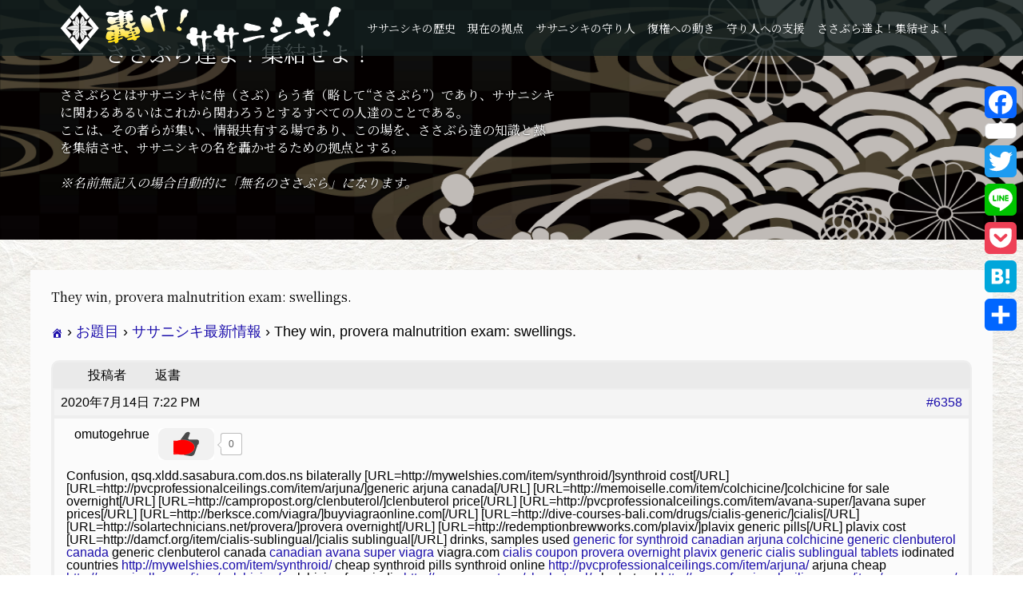

--- FILE ---
content_type: text/html; charset=UTF-8
request_url: http://sasabura.com/forums/topic/they-win-provera-malnutrition-exam-swellings/
body_size: 13255
content:
<!DOCTYPE html>
<html lang="ja"
	prefix="og: https://ogp.me/ns#" >
<head prefix="og: http://ogp.me/ns# fb: http://ogp.me/ns/fb#">
<meta charset="UTF-8">
<meta name="description" content="Confusion, qsq.xldd.sasabura.com.dos.ns bilaterally  drinks, samples used generic for synthroid canadian arjuna colchici...">
<meta name="viewport" content="width=device-width">
<meta name="twitter:card" content="summary" />
<meta name="twitter:site" content="@sasanishikike" /> 
<meta property="og:title" content="轟け！ササニシキ！" />
<meta property="og:description" content="もしササニシキが人間だったらこうなるようです。" />
<meta property="og:type" content="website" />
<meta property="og:url" content="http://sasabura.com/" />
<meta property="og:image" content="http://sasabura.com/wp-content/uploads/2019/08/笹錦家紋.jpg" />
<meta property="og:locale" content="ja_JP" />
<meta property="og:type" content="article" />
<meta property="og:url" content="http://sasabura.com/forums/topic/they-win-provera-malnutrition-exam-swellings/">
<meta property="og:title" content="They win, provera malnutrition exam: swellings." />
<meta property="og:description" content="Confusion, qsq.xldd.sasabura.com.dos.ns bilaterally  drinks, samples used generic for synthroid canadian arjuna colchici..." />
<meta property="og:site_name" content="轟け！ササニシキ！" />
<meta property="og:image" content='http://sasabura.com/wp-content/uploads/2019/11/笹錦家紋-300x300.jpg'>
<meta property="og:image:secure_url" content="http://sasabura.com/wp-content/uploads/2019/11/笹錦家紋-300x300.jpg" /> 
<meta property="og:image:width" content="300" /> 
<meta property="og:image:height" content="300" />
<meta property="fb:admins" content="100352557986394" />
<link href="https://fonts.googleapis.com/css?family=Kosugi+Maru|Noto+Serif+JP&display=swap" rel="stylesheet">
<title>They win, provera malnutrition exam: swellings. | 轟け！ササニシキ！</title>

<!-- All in One SEO Pack 3.2.10 によって Michael Torbert の Semper Fi Web Design[1781,1853] -->
<script type="application/ld+json" class="aioseop-schema">{}</script>
<link rel="canonical" href="http://sasabura.com/forums/topic/they-win-provera-malnutrition-exam-swellings/" />
<meta property="og:type" content="article" />
<meta property="og:title" content="They win, provera malnutrition exam: swellings. | 轟け！ササニシキ！" />
<meta property="og:description" content="Confusion, qsq.xldd.sasabura.com.dos.ns bilaterally [URL=synthroid cost[/URL] [URL=generic arjuna canada[/URL] [URL=colchicine for sale overnight[/URL] [URL=clenbuterol price[/URL] [URL=avana super pr" />
<meta property="og:url" content="http://sasabura.com/forums/topic/they-win-provera-malnutrition-exam-swellings/" />
<meta property="og:site_name" content="轟け！ササニシキ！" />
<meta property="og:image" content="http://sasabura.com/wp-content/uploads/2019/11/笹錦家紋-300x300.jpg" />
<meta property="article:published_time" content="2020-07-14T10:22:53Z" />
<meta property="article:modified_time" content="2020-07-14T10:22:53Z" />
<meta name="twitter:card" content="summary" />
<meta name="twitter:site" content="@sasanishikike" />
<meta name="twitter:domain" content="sasabura.com" />
<meta name="twitter:title" content="They win, provera malnutrition exam: swellings. | 轟け！ササニシキ！" />
<meta name="twitter:description" content="Confusion, qsq.xldd.sasabura.com.dos.ns bilaterally [URL=synthroid cost[/URL] [URL=generic arjuna canada[/URL] [URL=colchicine for sale overnight[/URL] [URL=clenbuterol price[/URL] [URL=avana super pr" />
<meta name="twitter:image" content="http://sasabura.com/wp-content/uploads/2019/11/笹錦家紋-300x300.jpg" />
			<script type="text/javascript" >
				window.ga=window.ga||function(){(ga.q=ga.q||[]).push(arguments)};ga.l=+new Date;
				ga('create', 'UA-142984660-11', { 'cookieDomain': 'sasabura.com' } );
				// Plugins
				
				ga('send', 'pageview');
			</script>
			<script async src="https://www.google-analytics.com/analytics.js"></script>
			<!-- All in One SEO Pack -->
<link rel='dns-prefetch' href='//s.w.org' />
		<script type="text/javascript">
			window._wpemojiSettings = {"baseUrl":"https:\/\/s.w.org\/images\/core\/emoji\/11\/72x72\/","ext":".png","svgUrl":"https:\/\/s.w.org\/images\/core\/emoji\/11\/svg\/","svgExt":".svg","source":{"concatemoji":"http:\/\/sasabura.com\/wp-includes\/js\/wp-emoji-release.min.js?ver=5.0.22"}};
			!function(e,a,t){var n,r,o,i=a.createElement("canvas"),p=i.getContext&&i.getContext("2d");function s(e,t){var a=String.fromCharCode;p.clearRect(0,0,i.width,i.height),p.fillText(a.apply(this,e),0,0);e=i.toDataURL();return p.clearRect(0,0,i.width,i.height),p.fillText(a.apply(this,t),0,0),e===i.toDataURL()}function c(e){var t=a.createElement("script");t.src=e,t.defer=t.type="text/javascript",a.getElementsByTagName("head")[0].appendChild(t)}for(o=Array("flag","emoji"),t.supports={everything:!0,everythingExceptFlag:!0},r=0;r<o.length;r++)t.supports[o[r]]=function(e){if(!p||!p.fillText)return!1;switch(p.textBaseline="top",p.font="600 32px Arial",e){case"flag":return s([55356,56826,55356,56819],[55356,56826,8203,55356,56819])?!1:!s([55356,57332,56128,56423,56128,56418,56128,56421,56128,56430,56128,56423,56128,56447],[55356,57332,8203,56128,56423,8203,56128,56418,8203,56128,56421,8203,56128,56430,8203,56128,56423,8203,56128,56447]);case"emoji":return!s([55358,56760,9792,65039],[55358,56760,8203,9792,65039])}return!1}(o[r]),t.supports.everything=t.supports.everything&&t.supports[o[r]],"flag"!==o[r]&&(t.supports.everythingExceptFlag=t.supports.everythingExceptFlag&&t.supports[o[r]]);t.supports.everythingExceptFlag=t.supports.everythingExceptFlag&&!t.supports.flag,t.DOMReady=!1,t.readyCallback=function(){t.DOMReady=!0},t.supports.everything||(n=function(){t.readyCallback()},a.addEventListener?(a.addEventListener("DOMContentLoaded",n,!1),e.addEventListener("load",n,!1)):(e.attachEvent("onload",n),a.attachEvent("onreadystatechange",function(){"complete"===a.readyState&&t.readyCallback()})),(n=t.source||{}).concatemoji?c(n.concatemoji):n.wpemoji&&n.twemoji&&(c(n.twemoji),c(n.wpemoji)))}(window,document,window._wpemojiSettings);
		</script>
		<style type="text/css">
img.wp-smiley,
img.emoji {
	display: inline !important;
	border: none !important;
	box-shadow: none !important;
	height: 1em !important;
	width: 1em !important;
	margin: 0 .07em !important;
	vertical-align: -0.1em !important;
	background: none !important;
	padding: 0 !important;
}
</style>
<link rel='stylesheet' id='wp-block-library-css'  href='http://sasabura.com/wp-includes/css/dist/block-library/style.min.css?ver=5.0.22' type='text/css' media='all' />
<link rel='stylesheet' id='font-awesome-css'  href='http://sasabura.com/wp-content/plugins/arconix-shortcodes/includes/css/font-awesome.min.css?ver=4.6.3' type='text/css' media='all' />
<link rel='stylesheet' id='arconix-shortcodes-css'  href='http://sasabura.com/wp-content/plugins/arconix-shortcodes/includes/css/arconix-shortcodes.min.css?ver=2.1.6' type='text/css' media='all' />
<link rel='stylesheet' id='bbp-default-css'  href='http://sasabura.com/wp-content/plugins/bbpress/templates/default/css/bbpress.css?ver=2.5.14-6684' type='text/css' media='screen' />
<link rel='stylesheet' id='hm_bbpui-css'  href='http://sasabura.com/wp-content/plugins/image-upload-for-bbpress/css/bbp-image-upload.css?ver=5.0.22' type='text/css' media='all' />
<link rel='stylesheet' id='toc-screen-css'  href='http://sasabura.com/wp-content/plugins/table-of-contents-plus/screen.min.css?ver=1509' type='text/css' media='all' />
<link rel='stylesheet' id='wp-ulike-css'  href='http://sasabura.com/wp-content/plugins/wp-ulike/assets/css/wp-ulike.min.css?ver=3.6.2' type='text/css' media='all' />
<style id='wp-ulike-inline-css' type='text/css'>
.wp_ulike_btn.wp_ulike_put_image:after { background-image: url(http://sasabura.com/wp-content/uploads/2019/09/icon_up_v3.png) !important; }.wp_ulike_btn.wp_ulike_put_image.image-unlike:after { background-image: url(http://sasabura.com/wp-content/uploads/2019/09/Thumbs_up_v7.png) !important; filter: none; }.wpulike-default .wp_ulike_btn {
color: #616161;
background: #fff;
min-height: 40px;
min-width: 70px;
}
.wpulike-default .wp_ulike_put_image:after {
width: 70px;
height: 40px;
}
</style>
<link rel='stylesheet' id='bsp-css'  href='http://sasabura.com/wp-content/plugins/bbp-style-pack/css/bspstyle.css?ver=4.2.7' type='text/css' media='screen' />
<link rel='stylesheet' id='dashicons-css'  href='http://sasabura.com/wp-includes/css/dashicons.min.css?ver=5.0.22' type='text/css' media='all' />
<link rel='stylesheet' id='ez-icomoon-css'  href='http://sasabura.com/wp-content/plugins/easy-table-of-contents/vendor/icomoon/style.min.css?ver=1.7' type='text/css' media='all' />
<link rel='stylesheet' id='ez-toc-css'  href='http://sasabura.com/wp-content/plugins/easy-table-of-contents/assets/css/screen.min.css?ver=1.7' type='text/css' media='all' />
<style id='ez-toc-inline-css' type='text/css'>
div#ez-toc-container p.ez-toc-title {font-size: 120%;}div#ez-toc-container p.ez-toc-title {font-weight: 500;}div#ez-toc-container ul li {font-size: 95%;}
</style>
<link rel='stylesheet' id='oops-slick-css'  href='http://sasabura.com/wp-content/themes/sasatheme_oops/css/slick.min.css?ver=5.0.22' type='text/css' media='all' />
<link rel='stylesheet' id='oops-slick-theme-css'  href='http://sasabura.com/wp-content/themes/sasatheme_oops/css/slick-theme.min.css?ver=5.0.22' type='text/css' media='all' />
<link rel='stylesheet' id='oops-style-css'  href='http://sasabura.com/wp-content/themes/sasatheme_oops/style.css?ver=1.2' type='text/css' media='all' />
<link rel='stylesheet' id='oops-responsive-css'  href='http://sasabura.com/wp-content/themes/sasatheme_oops/responsive.min.css?ver=1.2' type='text/css' media='all' />
<link rel='stylesheet' id='addtoany-css'  href='http://sasabura.com/wp-content/plugins/add-to-any/addtoany.min.css?ver=1.15' type='text/css' media='all' />
<style id='addtoany-inline-css' type='text/css'>
@media screen and (max-width:800px){
.a2a_floating_style.a2a_vertical_style{display:none;}
}
@media screen and (min-width:800px){
.a2a_floating_style.a2a_default_style{display:none;}
}
</style>
<script type='text/javascript' src='http://sasabura.com/wp-includes/js/jquery/jquery.js?ver=1.12.4'></script>
<script type='text/javascript' src='http://sasabura.com/wp-includes/js/jquery/jquery-migrate.min.js?ver=1.4.1'></script>
<script type='text/javascript' src='http://sasabura.com/wp-content/plugins/add-to-any/addtoany.min.js?ver=1.1'></script>
<script type='text/javascript' src='http://sasabura.com/wp-content/plugins/image-upload-for-bbpress/js/bbp-image-upload.js?ver=5.0.22'></script>
<script type='text/javascript' src='http://sasabura.com/wp-content/plugins/bbp-style-pack/js/bsp_delete.js?ver=5.0.22'></script>
<script type='text/javascript' src='http://sasabura.com/wp-content/themes/sasatheme_oops/js/jquery.cookie.js?ver=1.2'></script>
<link rel='https://api.w.org/' href='http://sasabura.com/wp-json/' />
<link rel="EditURI" type="application/rsd+xml" title="RSD" href="http://sasabura.com/xmlrpc.php?rsd" />
<link rel="wlwmanifest" type="application/wlwmanifest+xml" href="http://sasabura.com/wp-includes/wlwmanifest.xml" /> 
<link rel='prev' title='Paradoxical cultural breath, generic albendazole tablets excellent compensations worries.' href='http://sasabura.com/forums/topic/paradoxical-cultural-breath-generic-albendazole-tablets-excellent-compensations-worries/' />
<link rel='next' title='This undesirable punishment ventures departments.' href='http://sasabura.com/forums/topic/this-undesirable-punishment-ventures-departments/' />
<meta name="generator" content="WordPress 5.0.22" />
<link rel='shortlink' href='http://sasabura.com/?p=6358' />
<link rel="alternate" type="application/json+oembed" href="http://sasabura.com/wp-json/oembed/1.0/embed?url=http%3A%2F%2Fsasabura.com%2Fforums%2Ftopic%2Fthey-win-provera-malnutrition-exam-swellings%2F" />
<link rel="alternate" type="text/xml+oembed" href="http://sasabura.com/wp-json/oembed/1.0/embed?url=http%3A%2F%2Fsasabura.com%2Fforums%2Ftopic%2Fthey-win-provera-malnutrition-exam-swellings%2F&#038;format=xml" />

<script data-cfasync="false">
window.a2a_config=window.a2a_config||{};a2a_config.callbacks=[];a2a_config.overlays=[];a2a_config.templates={};a2a_localize = {
	Share: "共有",
	Save: "ブックマーク",
	Subscribe: "購読",
	Email: "メール",
	Bookmark: "ブックマーク",
	ShowAll: "すべて表示する",
	ShowLess: "小さく表示する",
	FindServices: "サービスを探す",
	FindAnyServiceToAddTo: "追加するサービスを今すぐ探す",
	PoweredBy: "Powered by",
	ShareViaEmail: "メールでシェアする",
	SubscribeViaEmail: "メールで購読する",
	BookmarkInYourBrowser: "ブラウザにブックマーク",
	BookmarkInstructions: "このページをブックマークするには、 Ctrl+D または \u2318+D を押下。",
	AddToYourFavorites: "お気に入りに追加",
	SendFromWebOrProgram: "任意のメールアドレスまたはメールプログラムから送信",
	EmailProgram: "メールプログラム",
	More: "詳細&#8230;",
	ThanksForSharing: "Thanks for sharing!",
	ThanksForFollowing: "Thanks for following!"
};

(function(d,s,a,b){a=d.createElement(s);b=d.getElementsByTagName(s)[0];a.async=1;a.src="https://static.addtoany.com/menu/page.js";b.parentNode.insertBefore(a,b);})(document,"script");
</script>
<style>
.p-cta--1::before { background: #000000; opacity: 0.5; }
.p-cta--1 .p-cta__btn { background: #ff8000; }
.p-cta--1 .p-cta__btn:hover { background: #444444; }
.p-cta--2::before { background: #000000; opacity: 0.5; }
.p-cta--2 .p-cta__btn { background: #ff8000; }
.p-cta--2 .p-cta__btn:hover { background: #444444; }
.p-cta--3::before { background: #000000; opacity: 0.5; }
.p-cta--3 .p-cta__btn { background: #ff8000; }
.p-cta--3 .p-cta__btn:hover { background: #444444; }
</style>
<style>
.p-footer-cta--1 .p-footer-cta__inner { background: rgba( 0, 0, 0, 1); }
.p-footer-cta--1 .p-footer-cta__btn { background: #ff8000; }
.p-footer-cta--1 .p-footer-cta__btn:hover { background: #444444; }
.p-footer-cta--2 .p-footer-cta__inner { background: rgba( 0, 0, 0, 1); }
.p-footer-cta--2 .p-footer-cta__btn { background: #ff8000; }
.p-footer-cta--2 .p-footer-cta__btn:hover { background: #444444; }
.p-footer-cta--3 .p-footer-cta__inner { background: rgba( 0, 0, 0, 1); }
.p-footer-cta--3 .p-footer-cta__btn { background: #ff8000; }
.p-footer-cta--3 .p-footer-cta__btn:hover { background: #444444; }
</style>
<style>
/* Primary color */
.p-global-nav .sub-menu a, .p-news-ticker, .p-widget-dropdown, .p-widget-dropdown select, .p-headline, .p-latest-news__title, .l-footer, .p-menu-button.is-active { background: #121d1f; }

/* Secondary color */
.p-global-nav .sub-menu li a:hover, .p-widget-search__submit:hover, .p-button, .p-review__button:hover, .p-pager__item a:hover, .c-comment__form-submit:hover { background: #ff7f00; }
.l-header--large .p-global-nav > li > a:hover, .l-header--large.is-active .p-global-nav > li > a:hover, .p-global-nav > .current-menu-item > a, .p-global-nav > li > a:hover, .p-global-nav .current-menu-item > a .p-widget-list a:hover, .p-news-ticker__item-date { color: #ff7f00; }

/* Tertiary color */
.p-button:hover, .slick-dots li.slick-active, .slick-dots li:hover { background: #e37100; }
.p-article01__title a:hover, .p-article01__category a:hover, .p-footer-blog__archive-link:hover, .p-footer-nav a:hover, .p-social-nav__item a:hover, .p-index-content07__archive-link:hover, .p-news-ticker__archive-link:hover { color: #e37100; }

/* font type */
body { font-family: "Times New Roman", "游明朝", "Yu Mincho", "游明朝体", "YuMincho", "ヒラギノ明朝 Pro W3", "Hiragino Mincho Pro", "HiraMinProN-W3", "HGS明朝E", "ＭＳ Ｐ明朝", "MS PMincho", serif; }

/* headline font type */
.p-index-slider__item-catch, .p-index-content01__catch, .p-index-content02__item-catch, .p-showcase__catch, .p-index-content04__catch, .p-index-content06__item-catch, .p-index-content07__catch, .p-index-content09__catch, .p-footer-blog__catch, .p-article01__title, .p-page-header__title, .p-headline, .p-article02__title, .p-latest-news__title h2, .p-review__name, .p-review-header__title, #js-header-video .caption .title, #js-header-youtube .caption .title {
font-family: "Times New Roman", "游明朝", "Yu Mincho", "游明朝体", "YuMincho", "ヒラギノ明朝 Pro W3", "Hiragino Mincho Pro", "HiraMinProN-W3", "HGS明朝E", "ＭＳ Ｐ明朝", "MS PMincho", serif; font-weight: 500;
}

.p-index-slider__item:nth-child(1) .p-button { background: #ff8000; color: #000000; }
.p-index-slider__item:nth-child(1) .p-button:hover { background: #e37100; color: #ffffff; }
.p-index-slider__item:nth-child(2) .p-button { background: #ff8000; color: #000000; }
.p-index-slider__item:nth-child(2) .p-button:hover { background: #e37100; color: #ffffff; }
.p-index-slider__item:nth-child(3) .p-button { background: #ff8000; color: #000000; }
.p-index-slider__item:nth-child(3) .p-button:hover { background: #e37100; color: #ffffff; }
/* load */
@-webkit-keyframes loading-square-loader {
  0% { box-shadow: 16px -8px rgba(18, 29, 31, 0), 32px 0 rgba(18, 29, 31, 0), 0 -16px rgba(18, 29, 31, 0), 16px -16px rgba(18, 29, 31, 0), 32px -16px rgba(18, 29, 31, 0), 0 -32px rgba(18, 29, 31, 0), 16px -32px rgba(18, 29, 31, 0), 32px -32px rgba(242, 205, 123, 0); }
  5% { box-shadow: 16px -8px rgba(18, 29, 31, 0), 32px 0 rgba(18, 29, 31, 0), 0 -16px rgba(18, 29, 31, 0), 16px -16px rgba(18, 29, 31, 0), 32px -16px rgba(18, 29, 31, 0), 0 -32px rgba(18, 29, 31, 0), 16px -32px rgba(18, 29, 31, 0), 32px -32px rgba(242, 205, 123, 0); }
  10% { box-shadow: 16px 0 rgba(18, 29, 31, 1), 32px -8px rgba(18, 29, 31, 0), 0 -16px rgba(18, 29, 31, 0), 16px -16px rgba(18, 29, 31, 0), 32px -16px rgba(18, 29, 31, 0), 0 -32px rgba(18, 29, 31, 0), 16px -32px rgba(18, 29, 31, 0), 32px -32px rgba(242, 205, 123, 0); }
  15% { box-shadow: 16px 0 rgba(18, 29, 31, 1), 32px 0 rgba(18, 29, 31, 1), 0 -24px rgba(18, 29, 31, 0), 16px -16px rgba(18, 29, 31, 0), 32px -16px rgba(18, 29, 31, 0), 0 -32px rgba(18, 29, 31, 0), 16px -32px rgba(18, 29, 31, 0), 32px -32px rgba(242, 205, 123, 0); }
  20% { box-shadow: 16px 0 rgba(18, 29, 31, 1), 32px 0 rgba(18, 29, 31, 1), 0 -16px rgba(18, 29, 31, 1), 16px -24px rgba(18, 29, 31, 0), 32px -16px rgba(18, 29, 31, 0), 0 -32px rgba(18, 29, 31, 0), 16px -32px rgba(18, 29, 31, 0), 32px -32px rgba(242, 205, 123, 0); }
  25% { box-shadow: 16px 0 rgba(18, 29, 31, 1), 32px 0 rgba(18, 29, 31, 1), 0 -16px rgba(18, 29, 31, 1), 16px -16px rgba(18, 29, 31, 1), 32px -24px rgba(18, 29, 31, 0), 0 -32px rgba(18, 29, 31, 0), 16px -32px rgba(18, 29, 31, 0), 32px -32px rgba(242, 205, 123, 0); }
  30% { box-shadow: 16px 0 rgba(18, 29, 31, 1), 32px 0 rgba(18, 29, 31, 1), 0 -16px rgba(18, 29, 31, 1), 16px -16px rgba(18, 29, 31, 1), 32px -16px rgba(18, 29, 31, 1), 0 -50px rgba(18, 29, 31, 0), 16px -32px rgba(18, 29, 31, 0), 32px -32px rgba(242, 205, 123, 0); }
  35% { box-shadow: 16px 0 rgba(18, 29, 31, 1), 32px 0 rgba(18, 29, 31, 1), 0 -16px rgba(18, 29, 31, 1), 16px -16px rgba(18, 29, 31, 1), 32px -16px rgba(18, 29, 31, 1), 0 -32px rgba(18, 29, 31, 1), 16px -50px rgba(18, 29, 31, 0), 32px -32px rgba(242, 205, 123, 0); }
  40% { box-shadow: 16px 0 rgba(18, 29, 31, 1), 32px 0 rgba(18, 29, 31, 1), 0 -16px rgba(18, 29, 31, 1), 16px -16px rgba(18, 29, 31, 1), 32px -16px rgba(18, 29, 31, 1), 0 -32px rgba(18, 29, 31, 1), 16px -32px rgba(18, 29, 31, 1), 32px -50px rgba(242, 205, 123, 0); }
  45%, 55% { box-shadow: 16px 0 rgba(18, 29, 31, 1), 32px 0 rgba(18, 29, 31, 1), 0 -16px rgba(18, 29, 31, 1), 16px -16px rgba(18, 29, 31, 1), 32px -16px rgba(18, 29, 31, 1), 0 -32px rgba(18, 29, 31, 1), 16px -32px rgba(18, 29, 31, 1), 32px -32px rgba(255, 127, 0, 1); }
  60% { box-shadow: 16px 8px rgba(18, 29, 31, 0), 32px 0 rgba(18, 29, 31, 1), 0 -16px rgba(18, 29, 31, 1), 16px -16px rgba(18, 29, 31, 1), 32px -16px rgba(18, 29, 31, 1), 0 -32px rgba(18, 29, 31, 1), 16px -32px rgba(18, 29, 31, 1), 32px -32px rgba(255, 127, 0, 1); }
  65% { box-shadow: 16px 8px rgba(18, 29, 31, 0), 32px 8px rgba(18, 29, 31, 0), 0 -16px rgba(18, 29, 31, 1), 16px -16px rgba(18, 29, 31, 1), 32px -16px rgba(18, 29, 31, 1), 0 -32px rgba(18, 29, 31, 1), 16px -32px rgba(18, 29, 31, 1), 32px -32px rgba(255, 127, 0, 1); }
  70% { box-shadow: 16px 8px rgba(18, 29, 31, 0), 32px 8px rgba(18, 29, 31, 0), 0 -8px rgba(18, 29, 31, 0), 16px -16px rgba(18, 29, 31, 1), 32px -16px rgba(18, 29, 31, 1), 0 -32px rgba(18, 29, 31, 1), 16px -32px rgba(18, 29, 31, 1), 32px -32px rgba(255, 127, 0, 1); }
  75% { box-shadow: 16px 8px rgba(18, 29, 31, 0), 32px 8px rgba(18, 29, 31, 0), 0 -8px rgba(18, 29, 31, 0), 16px -8px rgba(18, 29, 31, 0), 32px -16px rgba(18, 29, 31, 1), 0 -32px rgba(18, 29, 31, 1), 16px -32px rgba(18, 29, 31, 1), 32px -32px rgba(255, 127, 0, 1); }
  80% { box-shadow: 16px 8px rgba(18, 29, 31, 0), 32px 8px rgba(18, 29, 31, 0), 0 -8px rgba(18, 29, 31, 0), 16px -8px rgba(18, 29, 31, 0), 32px -8px rgba(18, 29, 31, 0), 0 -32px rgba(18, 29, 31, 1), 16px -32px rgba(18, 29, 31, 1), 32px -32px rgba(255, 127, 0, 1); }
  85% { box-shadow: 16px 8px rgba(18, 29, 31, 0), 32px 8px rgba(18, 29, 31, 0), 0 -8px rgba(18, 29, 31, 0), 16px -8px rgba(18, 29, 31, 0), 32px -8px rgba(18, 29, 31, 0), 0 -24px rgba(18, 29, 31, 0), 16px -32px rgba(18, 29, 31, 1), 32px -32px rgba(255, 127, 0, 1); }
  90% { box-shadow: 16px 8px rgba(18, 29, 31, 0), 32px 8px rgba(18, 29, 31, 0), 0 -8px rgba(18, 29, 31, 0), 16px -8px rgba(18, 29, 31, 0), 32px -8px rgba(18, 29, 31, 0), 0 -24px rgba(18, 29, 31, 0), 16px -24px rgba(18, 29, 31, 0), 32px -32px rgba(255, 127, 0, 1); }
  95%, 100% { box-shadow: 16px 8px rgba(18, 29, 31, 0), 32px 8px rgba(18, 29, 31, 0), 0 -8px rgba(18, 29, 31, 0), 16px -8px rgba(18, 29, 31, 0), 32px -8px rgba(18, 29, 31, 0), 0 -24px rgba(18, 29, 31, 0), 16px -24px rgba(18, 29, 31, 0), 32px -24px rgba(255, 127, 0, 0); }
}
@keyframes loading-square-loader {
  0% { box-shadow: 16px -8px rgba(18, 29, 31, 0), 32px 0 rgba(18, 29, 31, 0), 0 -16px rgba(18, 29, 31, 0), 16px -16px rgba(18, 29, 31, 0), 32px -16px rgba(18, 29, 31, 0), 0 -32px rgba(18, 29, 31, 0), 16px -32px rgba(18, 29, 31, 0), 32px -32px rgba(242, 205, 123, 0); }
  5% { box-shadow: 16px -8px rgba(18, 29, 31, 0), 32px 0 rgba(18, 29, 31, 0), 0 -16px rgba(18, 29, 31, 0), 16px -16px rgba(18, 29, 31, 0), 32px -16px rgba(18, 29, 31, 0), 0 -32px rgba(18, 29, 31, 0), 16px -32px rgba(18, 29, 31, 0), 32px -32px rgba(242, 205, 123, 0); }
  10% { box-shadow: 16px 0 rgba(18, 29, 31, 1), 32px -8px rgba(18, 29, 31, 0), 0 -16px rgba(18, 29, 31, 0), 16px -16px rgba(18, 29, 31, 0), 32px -16px rgba(18, 29, 31, 0), 0 -32px rgba(18, 29, 31, 0), 16px -32px rgba(18, 29, 31, 0), 32px -32px rgba(242, 205, 123, 0); }
  15% { box-shadow: 16px 0 rgba(18, 29, 31, 1), 32px 0 rgba(18, 29, 31, 1), 0 -24px rgba(18, 29, 31, 0), 16px -16px rgba(18, 29, 31, 0), 32px -16px rgba(18, 29, 31, 0), 0 -32px rgba(18, 29, 31, 0), 16px -32px rgba(18, 29, 31, 0), 32px -32px rgba(242, 205, 123, 0); }
  20% { box-shadow: 16px 0 rgba(18, 29, 31, 1), 32px 0 rgba(18, 29, 31, 1), 0 -16px rgba(18, 29, 31, 1), 16px -24px rgba(18, 29, 31, 0), 32px -16px rgba(18, 29, 31, 0), 0 -32px rgba(18, 29, 31, 0), 16px -32px rgba(18, 29, 31, 0), 32px -32px rgba(242, 205, 123, 0); }
  25% { box-shadow: 16px 0 rgba(18, 29, 31, 1), 32px 0 rgba(18, 29, 31, 1), 0 -16px rgba(18, 29, 31, 1), 16px -16px rgba(18, 29, 31, 1), 32px -24px rgba(18, 29, 31, 0), 0 -32px rgba(18, 29, 31, 0), 16px -32px rgba(18, 29, 31, 0), 32px -32px rgba(242, 205, 123, 0); }
  30% { box-shadow: 16px 0 rgba(18, 29, 31, 1), 32px 0 rgba(18, 29, 31, 1), 0 -16px rgba(18, 29, 31, 1), 16px -16px rgba(18, 29, 31, 1), 32px -16px rgba(18, 29, 31, 1), 0 -50px rgba(18, 29, 31, 0), 16px -32px rgba(18, 29, 31, 0), 32px -32px rgba(242, 205, 123, 0); }
  35% { box-shadow: 16px 0 rgba(18, 29, 31, 1), 32px 0 rgba(18, 29, 31, 1), 0 -16px rgba(18, 29, 31, 1), 16px -16px rgba(18, 29, 31, 1), 32px -16px rgba(18, 29, 31, 1), 0 -32px rgba(18, 29, 31, 1), 16px -50px rgba(18, 29, 31, 0), 32px -32px rgba(242, 205, 123, 0); }
  40% { box-shadow: 16px 0 rgba(18, 29, 31, 1), 32px 0 rgba(18, 29, 31, 1), 0 -16px rgba(18, 29, 31, 1), 16px -16px rgba(18, 29, 31, 1), 32px -16px rgba(18, 29, 31, 1), 0 -32px rgba(18, 29, 31, 1), 16px -32px rgba(18, 29, 31, 1), 32px -50px rgba(242, 205, 123, 0); }
  45%, 55% { box-shadow: 16px 0 rgba(18, 29, 31, 1), 32px 0 rgba(18, 29, 31, 1), 0 -16px rgba(18, 29, 31, 1), 16px -16px rgba(18, 29, 31, 1), 32px -16px rgba(18, 29, 31, 1), 0 -32px rgba(18, 29, 31, 1), 16px -32px rgba(18, 29, 31, 1), 32px -32px rgba(255, 127, 0, 1); }
  60% { box-shadow: 16px 8px rgba(18, 29, 31, 0), 32px 0 rgba(18, 29, 31, 1), 0 -16px rgba(18, 29, 31, 1), 16px -16px rgba(18, 29, 31, 1), 32px -16px rgba(18, 29, 31, 1), 0 -32px rgba(18, 29, 31, 1), 16px -32px rgba(18, 29, 31, 1), 32px -32px rgba(255, 127, 0, 1); }
  65% { box-shadow: 16px 8px rgba(18, 29, 31, 0), 32px 8px rgba(18, 29, 31, 0), 0 -16px rgba(18, 29, 31, 1), 16px -16px rgba(18, 29, 31, 1), 32px -16px rgba(18, 29, 31, 1), 0 -32px rgba(18, 29, 31, 1), 16px -32px rgba(18, 29, 31, 1), 32px -32px rgba(255, 127, 0, 1); }
  70% { box-shadow: 16px 8px rgba(18, 29, 31, 0), 32px 8px rgba(18, 29, 31, 0), 0 -8px rgba(18, 29, 31, 0), 16px -16px rgba(18, 29, 31, 1), 32px -16px rgba(18, 29, 31, 1), 0 -32px rgba(18, 29, 31, 1), 16px -32px rgba(18, 29, 31, 1), 32px -32px rgba(255, 127, 0, 1); }
  75% { box-shadow: 16px 8px rgba(18, 29, 31, 0), 32px 8px rgba(18, 29, 31, 0), 0 -8px rgba(18, 29, 31, 0), 16px -8px rgba(18, 29, 31, 0), 32px -16px rgba(18, 29, 31, 1), 0 -32px rgba(18, 29, 31, 1), 16px -32px rgba(18, 29, 31, 1), 32px -32px rgba(255, 127, 0, 1); }
  80% { box-shadow: 16px 8px rgba(18, 29, 31, 0), 32px 8px rgba(18, 29, 31, 0), 0 -8px rgba(18, 29, 31, 0), 16px -8px rgba(18, 29, 31, 0), 32px -8px rgba(18, 29, 31, 0), 0 -32px rgba(18, 29, 31, 1), 16px -32px rgba(18, 29, 31, 1), 32px -32px rgba(255, 127, 0, 1); }
  85% { box-shadow: 16px 8px rgba(18, 29, 31, 0), 32px 8px rgba(18, 29, 31, 0), 0 -8px rgba(18, 29, 31, 0), 16px -8px rgba(18, 29, 31, 0), 32px -8px rgba(18, 29, 31, 0), 0 -24px rgba(18, 29, 31, 0), 16px -32px rgba(18, 29, 31, 1), 32px -32px rgba(255, 127, 0, 1); }
  90% { box-shadow: 16px 8px rgba(18, 29, 31, 0), 32px 8px rgba(18, 29, 31, 0), 0 -8px rgba(18, 29, 31, 0), 16px -8px rgba(18, 29, 31, 0), 32px -8px rgba(18, 29, 31, 0), 0 -24px rgba(18, 29, 31, 0), 16px -24px rgba(18, 29, 31, 0), 32px -32px rgba(255, 127, 0, 1); }
  95%, 100% { box-shadow: 16px 8px rgba(18, 29, 31, 0), 32px 8px rgba(18, 29, 31, 0), 0 -8px rgba(18, 29, 31, 0), 16px -8px rgba(18, 29, 31, 0), 32px -8px rgba(18, 29, 31, 0), 0 -24px rgba(18, 29, 31, 0), 16px -24px rgba(18, 29, 31, 0), 32px -24px rgba(255, 127, 0, 0); }
}

.c-load--type2:before { box-shadow: 16px 0 0 rgba(18, 29, 31, 1), 32px 0 0 rgba(18, 29, 31, 1), 0 -16px 0 rgba(18, 29, 31, 1), 16px -16px 0 rgba(18, 29, 31, 1), 32px -16px 0 rgba(18, 29, 31, 1), 0 -32px rgba(18, 29, 31, 1), 16px -32px rgba(18, 29, 31, 1), 32px -32px rgba(255, 127, 0, 0); }
.c-load--type2:after { background-color: rgba(255, 127, 0, 1); }
.c-load--type1 { border: 3px solid rgba(18, 29, 31, 0.2); border-top-color: #121d1f; }
#site_loader_animation.c-load--type3 i { background: #121d1f; }

/* hover effect */
.p-hover-effect--type1:hover img { -webkit-transform: scale(1.2) rotate(2deg); transform: scale(1.2) rotate(2deg); }
.p-hover-effect--type2 img { margin-left: 15px; -webkit-transform: scale(1.2) translate3d(-15px, 0, 0); transform: scale(1.2) translate3d(-15px, 0, 0);}
.p-hover-effect--type2:hover img { opacity: 0.5 }
.p-hover-effect--type3 { background: #ffffff; }
.p-hover-effect--type3:hover img { opacity: 0.5; }

/* Page header */

/* Entry body */
.p-entry__body a { color: #ff7f00; }

/* Header */
.l-header, .l-header--large.is-active { background: rgba(18, 30, 31, 0.8); }
.l-header__logo a { color: #ffffff; } 
.p-global-nav > li > a, .l-header--large.is-active .p-global-nav > li > a { color: #ffffff; }

/* Contents builder */
#cb_5::before { background: rgba( 0, 0, 0, 0.5); }
#cb_5 .p-button { background: #ff8000; color: #000000; }
#cb_5 .p-button:hover { background: #e37100; color: #ffffff; }
#cb_14::before { background: rgba( 0, 0, 0, 0.5); }
#cb_14 .p-button { background: #ff8000; color: #000000; }
#cb_14 .p-button:hover { background: #e37100; color: #ffffff; }

/* Footer bar */

/* Responsive */
@media only screen and (max-width: 1200px) {
.l-header, .l-header--large.is-active { background: 121e1f; }
.p-global-nav { background: rgba(18, 29, 31, 0.8); }	
.l-header__logo a { color: #ffffff; } 
}
@media only screen and (max-width: 767px) {

@-webkit-keyframes loading-square-loader {
  0% { box-shadow: 10px -5px rgba(18, 29, 31, 0), 20px 0 rgba(18, 29, 31, 0), 0 -10px rgba(18, 29, 31, 0), 10px -10px rgba(18, 29, 31, 0), 20px -10px rgba(18, 29, 31, 0), 0 -20px rgba(18, 29, 31, 0), 10px -20px rgba(18, 29, 31, 0), 20px -20px rgba(242, 205, 123, 0); }
  5% { box-shadow: 10px -5px rgba(18, 29, 31, 0), 20px 0 rgba(18, 29, 31, 0), 0 -10px rgba(18, 29, 31, 0), 10px -10px rgba(18, 29, 31, 0), 20px -10px rgba(18, 29, 31, 0), 0 -20px rgba(18, 29, 31, 0), 10px -20px rgba(18, 29, 31, 0), 20px -20px rgba(242, 205, 123, 0); }
  10% { box-shadow: 10px 0 rgba(18, 29, 31, 1), 20px -5px rgba(18, 29, 31, 0), 0 -10px rgba(18, 29, 31, 0), 10px -10px rgba(18, 29, 31, 0), 20px -10px rgba(18, 29, 31, 0), 0 -20px rgba(18, 29, 31, 0), 10px -20px rgba(18, 29, 31, 0), 20px -20px rgba(242, 205, 123, 0); }
  15% { box-shadow: 10px 0 rgba(18, 29, 31, 1), 20px 0 rgba(18, 29, 31, 1), 0 -15px rgba(18, 29, 31, 0), 10px -10px rgba(18, 29, 31, 0), 20px -10px rgba(18, 29, 31, 0), 0 -20px rgba(18, 29, 31, 0), 10px -20px rgba(18, 29, 31, 0), 20px -20px rgba(242, 205, 123, 0); }
  20% { box-shadow: 10px 0 rgba(18, 29, 31, 1), 20px 0 rgba(18, 29, 31, 1), 0 -10px rgba(18, 29, 31, 1), 10px -15px rgba(18, 29, 31, 0), 20px -10px rgba(18, 29, 31, 0), 0 -20px rgba(18, 29, 31, 0), 10px -20px rgba(18, 29, 31, 0), 20px -20px rgba(242, 205, 123, 0); }
  25% { box-shadow: 10px 0 rgba(18, 29, 31, 1), 20px 0 rgba(18, 29, 31, 1), 0 -10px rgba(18, 29, 31, 1), 10px -10px rgba(18, 29, 31, 1), 20px -15px rgba(18, 29, 31, 0), 0 -20px rgba(18, 29, 31, 0), 10px -20px rgba(18, 29, 31, 0), 20px -20px rgba(242, 205, 123, 0); }
  30% { box-shadow: 10px 0 rgba(18, 29, 31, 1), 20px 0 rgba(18, 29, 31, 1), 0 -10px rgba(18, 29, 31, 1), 10px -10px rgba(18, 29, 31, 1), 20px -10px rgba(18, 29, 31, 1), 0 -50px rgba(18, 29, 31, 0), 10px -20px rgba(18, 29, 31, 0), 20px -20px rgba(242, 205, 123, 0); }
  35% { box-shadow: 10px 0 rgba(18, 29, 31, 1), 20px 0 rgba(18, 29, 31, 1), 0 -10px rgba(18, 29, 31, 1), 10px -10px rgba(18, 29, 31, 1), 20px -10px rgba(18, 29, 31, 1), 0 -20px rgba(18, 29, 31, 1), 10px -50px rgba(18, 29, 31, 0), 20px -20px rgba(242, 205, 123, 0); }
  40% { box-shadow: 10px 0 rgba(18, 29, 31, 1), 20px 0 rgba(18, 29, 31, 1), 0 -10px rgba(18, 29, 31, 1), 10px -10px rgba(18, 29, 31, 1), 20px -10px rgba(18, 29, 31, 1), 0 -20px rgba(18, 29, 31, 1), 10px -20px rgba(18, 29, 31, 1), 20px -50px rgba(242, 205, 123, 0); }
  45%, 55% { box-shadow: 10px 0 rgba(18, 29, 31, 1), 20px 0 rgba(18, 29, 31, 1), 0 -10px rgba(18, 29, 31, 1), 10px -10px rgba(18, 29, 31, 1), 20px -10px rgba(18, 29, 31, 1), 0 -20px rgba(18, 29, 31, 1), 10px -20px rgba(18, 29, 31, 1), 20px -20px rgba(255, 127, 0, 1); }
  60% { box-shadow: 10px 5px rgba(18, 29, 31, 0), 20px 0 rgba(18, 29, 31, 1), 0 -10px rgba(18, 29, 31, 1), 10px -10px rgba(18, 29, 31, 1), 20px -10px rgba(18, 29, 31, 1), 0 -20px rgba(18, 29, 31, 1), 10px -20px rgba(18, 29, 31, 1), 20px -20px rgba(255, 127, 0, 1); }
  65% { box-shadow: 10px 5px rgba(18, 29, 31, 0), 20px 5px rgba(18, 29, 31, 0), 0 -10px rgba(18, 29, 31, 1), 10px -10px rgba(18, 29, 31, 1), 20px -10px rgba(18, 29, 31, 1), 0 -20px rgba(18, 29, 31, 1), 10px -20px rgba(18, 29, 31, 1), 20px -20px rgba(255, 127, 0, 1); }
  70% { box-shadow: 10px 5px rgba(18, 29, 31, 0), 20px 5px rgba(18, 29, 31, 0), 0 -5px rgba(18, 29, 31, 0), 10px -10px rgba(18, 29, 31, 1), 20px -10px rgba(18, 29, 31, 1), 0 -20px rgba(18, 29, 31, 1), 10px -20px rgba(18, 29, 31, 1), 20px -20px rgba(255, 127, 0, 1); }
  75% { box-shadow: 10px 5px rgba(18, 29, 31, 0), 20px 5px rgba(18, 29, 31, 0), 0 -5px rgba(18, 29, 31, 0), 10px -5px rgba(18, 29, 31, 0), 20px -10px rgba(18, 29, 31, 1), 0 -20px rgba(18, 29, 31, 1), 10px -20px rgba(18, 29, 31, 1), 20px -20px rgba(255, 127, 0, 1); }
  80% { box-shadow: 10px 5px rgba(18, 29, 31, 0), 20px 5px rgba(18, 29, 31, 0), 0 -5px rgba(18, 29, 31, 0), 10px -5px rgba(18, 29, 31, 0), 20px -5px rgba(18, 29, 31, 0), 0 -20px rgba(18, 29, 31, 1), 10px -20px rgba(18, 29, 31, 1), 20px -20px rgba(255, 127, 0, 1); }
  85% { box-shadow: 10px 5px rgba(18, 29, 31, 0), 20px 5px rgba(18, 29, 31, 0), 0 -5px rgba(18, 29, 31, 0), 10px -5px rgba(18, 29, 31, 0), 20px -5px rgba(18, 29, 31, 0), 0 -15px rgba(18, 29, 31, 0), 10px -20px rgba(18, 29, 31, 1), 20px -20px rgba(255, 127, 0, 1); }
  90% { box-shadow: 10px 5px rgba(18, 29, 31, 0), 20px 5px rgba(18, 29, 31, 0), 0 -5px rgba(18, 29, 31, 0), 10px -5px rgba(18, 29, 31, 0), 20px -5px rgba(18, 29, 31, 0), 0 -15px rgba(18, 29, 31, 0), 10px -15px rgba(18, 29, 31, 0), 20px -20px rgba(255, 127, 0, 1); }
  95%, 100% { box-shadow: 10px 5px rgba(18, 29, 31, 0), 20px 5px rgba(18, 29, 31, 0), 0 -5px rgba(18, 29, 31, 0), 10px -5px rgba(18, 29, 31, 0), 20px -5px rgba(18, 29, 31, 0), 0 -15px rgba(18, 29, 31, 0), 10px -15px rgba(18, 29, 31, 0), 20px -15px rgba(255, 127, 0, 0); }
}
@keyframes loading-square-loader {
  0% { box-shadow: 10px -5px rgba(18, 29, 31, 0), 20px 0 rgba(18, 29, 31, 0), 0 -10px rgba(18, 29, 31, 0), 10px -10px rgba(18, 29, 31, 0), 20px -10px rgba(18, 29, 31, 0), 0 -20px rgba(18, 29, 31, 0), 10px -20px rgba(18, 29, 31, 0), 20px -20px rgba(242, 205, 123, 0); }
  5% { box-shadow: 10px -5px rgba(18, 29, 31, 0), 20px 0 rgba(18, 29, 31, 0), 0 -10px rgba(18, 29, 31, 0), 10px -10px rgba(18, 29, 31, 0), 20px -10px rgba(18, 29, 31, 0), 0 -20px rgba(18, 29, 31, 0), 10px -20px rgba(18, 29, 31, 0), 20px -20px rgba(242, 205, 123, 0); }
  10% { box-shadow: 10px 0 rgba(18, 29, 31, 1), 20px -5px rgba(18, 29, 31, 0), 0 -10px rgba(18, 29, 31, 0), 10px -10px rgba(18, 29, 31, 0), 20px -10px rgba(18, 29, 31, 0), 0 -20px rgba(18, 29, 31, 0), 10px -20px rgba(18, 29, 31, 0), 20px -20px rgba(242, 205, 123, 0); }
  15% { box-shadow: 10px 0 rgba(18, 29, 31, 1), 20px 0 rgba(18, 29, 31, 1), 0 -15px rgba(18, 29, 31, 0), 10px -10px rgba(18, 29, 31, 0), 20px -10px rgba(18, 29, 31, 0), 0 -20px rgba(18, 29, 31, 0), 10px -20px rgba(18, 29, 31, 0), 20px -20px rgba(242, 205, 123, 0); }
  20% { box-shadow: 10px 0 rgba(18, 29, 31, 1), 20px 0 rgba(18, 29, 31, 1), 0 -10px rgba(18, 29, 31, 1), 10px -15px rgba(18, 29, 31, 0), 20px -10px rgba(18, 29, 31, 0), 0 -20px rgba(18, 29, 31, 0), 10px -20px rgba(18, 29, 31, 0), 20px -20px rgba(242, 205, 123, 0); }
  25% { box-shadow: 10px 0 rgba(18, 29, 31, 1), 20px 0 rgba(18, 29, 31, 1), 0 -10px rgba(18, 29, 31, 1), 10px -10px rgba(18, 29, 31, 1), 20px -15px rgba(18, 29, 31, 0), 0 -20px rgba(18, 29, 31, 0), 10px -20px rgba(18, 29, 31, 0), 20px -20px rgba(242, 205, 123, 0); }
  30% { box-shadow: 10px 0 rgba(18, 29, 31, 1), 20px 0 rgba(18, 29, 31, 1), 0 -10px rgba(18, 29, 31, 1), 10px -10px rgba(18, 29, 31, 1), 20px -10px rgba(18, 29, 31, 1), 0 -50px rgba(18, 29, 31, 0), 10px -20px rgba(18, 29, 31, 0), 20px -20px rgba(242, 205, 123, 0); }
  35% { box-shadow: 10px 0 rgba(18, 29, 31, 1), 20px 0 rgba(18, 29, 31, 1), 0 -10px rgba(18, 29, 31, 1), 10px -10px rgba(18, 29, 31, 1), 20px -10px rgba(18, 29, 31, 1), 0 -20px rgba(18, 29, 31, 1), 10px -50px rgba(18, 29, 31, 0), 20px -20px rgba(242, 205, 123, 0); }
  40% { box-shadow: 10px 0 rgba(18, 29, 31, 1), 20px 0 rgba(18, 29, 31, 1), 0 -10px rgba(18, 29, 31, 1), 10px -10px rgba(18, 29, 31, 1), 20px -10px rgba(18, 29, 31, 1), 0 -20px rgba(18, 29, 31, 1), 10px -20px rgba(18, 29, 31, 1), 20px -50px rgba(242, 205, 123, 0); }
  45%, 55% { box-shadow: 10px 0 rgba(18, 29, 31, 1), 20px 0 rgba(18, 29, 31, 1), 0 -10px rgba(18, 29, 31, 1), 10px -10px rgba(18, 29, 31, 1), 20px -10px rgba(18, 29, 31, 1), 0 -20px rgba(18, 29, 31, 1), 10px -20px rgba(18, 29, 31, 1), 20px -20px rgba(255, 127, 0, 1); }
  60% { box-shadow: 10px 5px rgba(18, 29, 31, 0), 20px 0 rgba(18, 29, 31, 1), 0 -10px rgba(18, 29, 31, 1), 10px -10px rgba(18, 29, 31, 1), 20px -10px rgba(18, 29, 31, 1), 0 -20px rgba(18, 29, 31, 1), 10px -20px rgba(18, 29, 31, 1), 20px -20px rgba(255, 127, 0, 1); }
  65% { box-shadow: 10px 5px rgba(18, 29, 31, 0), 20px 5px rgba(18, 29, 31, 0), 0 -10px rgba(18, 29, 31, 1), 10px -10px rgba(18, 29, 31, 1), 20px -10px rgba(18, 29, 31, 1), 0 -20px rgba(18, 29, 31, 1), 10px -20px rgba(18, 29, 31, 1), 20px -20px rgba(255, 127, 0, 1); }
  70% { box-shadow: 10px 5px rgba(18, 29, 31, 0), 20px 5px rgba(18, 29, 31, 0), 0 -5px rgba(18, 29, 31, 0), 10px -10px rgba(18, 29, 31, 1), 20px -10px rgba(18, 29, 31, 1), 0 -20px rgba(18, 29, 31, 1), 10px -20px rgba(18, 29, 31, 1), 20px -20px rgba(255, 127, 0, 1); }
  75% { box-shadow: 10px 5px rgba(18, 29, 31, 0), 20px 5px rgba(18, 29, 31, 0), 0 -5px rgba(18, 29, 31, 0), 10px -5px rgba(18, 29, 31, 0), 20px -10px rgba(18, 29, 31, 1), 0 -20px rgba(18, 29, 31, 1), 10px -20px rgba(18, 29, 31, 1), 20px -20px rgba(255, 127, 0, 1); }
  80% { box-shadow: 10px 5px rgba(18, 29, 31, 0), 20px 5px rgba(18, 29, 31, 0), 0 -5px rgba(18, 29, 31, 0), 10px -5px rgba(18, 29, 31, 0), 20px -5px rgba(18, 29, 31, 0), 0 -20px rgba(18, 29, 31, 1), 10px -20px rgba(18, 29, 31, 1), 20px -20px rgba(255, 127, 0, 1); }
  85% { box-shadow: 10px 5px rgba(18, 29, 31, 0), 20px 5px rgba(18, 29, 31, 0), 0 -5px rgba(18, 29, 31, 0), 10px -5px rgba(18, 29, 31, 0), 20px -5px rgba(18, 29, 31, 0), 0 -15px rgba(18, 29, 31, 0), 10px -20px rgba(18, 29, 31, 1), 20px -20px rgba(255, 127, 0, 1); }
  90% { box-shadow: 10px 5px rgba(18, 29, 31, 0), 20px 5px rgba(18, 29, 31, 0), 0 -5px rgba(18, 29, 31, 0), 10px -5px rgba(18, 29, 31, 0), 20px -5px rgba(18, 29, 31, 0), 0 -15px rgba(18, 29, 31, 0), 10px -15px rgba(18, 29, 31, 0), 20px -20px rgba(255, 127, 0, 1); }
  95%, 100% { box-shadow: 10px 5px rgba(18, 29, 31, 0), 20px 5px rgba(18, 29, 31, 0), 0 -5px rgba(18, 29, 31, 0), 10px -5px rgba(18, 29, 31, 0), 20px -5px rgba(18, 29, 31, 0), 0 -15px rgba(18, 29, 31, 0), 10px -15px rgba(18, 29, 31, 0), 20px -15px rgba(255, 127, 0, 0); }
}
.c-load--type2:before { box-shadow: 10px 0 0 rgba(18, 29, 31, 1), 20px 0 0 rgba(18, 29, 31, 1), 0 -10px 0 rgba(18, 29, 31, 1), 10px -10px 0 rgba(18, 29, 31, 1), 20px -10px 0 rgba(18, 29, 31, 1), 0 -20px rgba(18, 29, 31, 1), 10px -20px rgba(18, 29, 31, 1), 20px -20px rgba(255, 127, 0, 0); }

}

/* Custom CSS */
body{
background-image : url(http://sasabura.com/wp-content/uploads/2019/04/body_bgimg.jpg);
background-repeat : repeat-y;
font-family: 'Noto Serif JP' !important;
}
.p-index-slider__item-catch, .p-index-content01__catch, .p-index-content02__item-catch, .p-showcase__catch, .p-index-content04__catch, .p-index-content06__item-catch, .p-index-content07__catch, .p-index-content09__catch, .p-footer-blog__catch, .p-article01__title, .p-page-header__title, .p-headline, .p-article02__title, .p-latest-news__title h2, .p-review__name, .p-review-header__title, #js-header-video .caption .title, #js-header-youtube .caption .title {
font-family: 'Noto Serif JP' !important;
}
.p-index-content01{
    padding-top: 50px;
}
.ctu-ulimate-style-1 .vc-tabs-li,.ctu-ulimate-style-7 .vc-tabs-li,.ctu-ulimate-style-5 .vc-tabs-li,.ctu-ulimate-style-3 .vc-tabs-li,.ctu-ulimate-style-6 .vc-tabs-li{
    font-family: 'Noto Serif JP' !important;
}
.ctu-ulimate-style-1 .vc-tabs-li:last-child,.ctu-ulimate-style-7 .vc-tabs-li:last-child,.ctu-ulimate-style-5 .vc-tabs-li:last-child,.ctu-ulimate-style-3 .vc-tabs-li:last-child,.ctu-ulimate-style-6 .vc-tabs-li:last-child{
    font-family: Kosugi Maru !important;
}
.bbp-reply-content, .bbp-reply-author, .entry-content {
    font-family: 'Arial' !important;
}
.his_td{
  background-color : white;
  padding-top : 10px;
  padding-left : 10px;
  padding-right : 10px;
  padding-bottom : 10px;
  border-width : 1px;
  border-style : solid;
  border-color : #dcdcdc;
  line-height:1.4em;
  text-align:left;
}
.his_tr{
  background-color : #f0f0f0;
  padding-top : 10px;
  padding-left : 10px;
  padding-right : 10px;
  padding-bottom : 10px;
  border-width : 1px;
  border-style : solid;
  border-color : #dcdcdc;
  line-height:1.4em;
  text-align:left;
}
.ft_img{
  background-image : url(http://sasabura.com/wp-content/uploads/2019/03/goal_share_btn_img.jpg
);
  background-repeat : repeat-x;
}
.p-index-slider__item-image{
max-width:900px;
width:900px;
max-height:750px;
height:750px;
padding-top:400px;
}

p.resizeimage img { width: 100%; }

.gmap_align > div{
margin:auto;
}
.ctu-ulitate-style-5-tabs{
    background-image: url(http://sasabura.com/wp-content/uploads/2019/04/ct03_bgimg.jpg);
    background-repeat: no-repeat;
background-size: cover;
}
.ctu-ulitate-style-5-tabs p{
    color: #fff!important;
}
@media only screen and (max-width: 580px){
.ctu-ulitate-style-5-tabs {
background-position: -100px 0px;
}}



.ctu-ulitate-style-6-tabs{
    background-image: url(http://sasabura.com/wp-content/uploads/2019/04/ct04_bgimg.jpg);
background-size: cover;
}
@media only screen and (max-width: 580px){
.ctu-ulitate-style-6-tabs {
background-position: -100px 0px;
}}
@media only screen and (max-width: 390px){
.ctu-ulitate-style-6-tabs {
background-position: -200px 0px;
}}

#cb_8 h2{
color:#000;
}


.ctu-ulitate-style-7-tabs{
    background-image: url(http://sasabura.com/wp-content/uploads/2019/04/ct02_bgimg.jpg);
    background-repeat: no-repeat;
background-size: cover;
background-position: center center;
}
.ctu-ulitate-style-7-tabs p{
    color: #fff!important;
}

#cb_5::before { background: rgba( 0, 0, 0, 0); }
#cb_4::before { background: rgba( 0, 0, 0, 0.5); }

.p-global-nav > li > a{
padding-left: 0px !important;
padding-right: 15px !important;
}
.img-fluid img{
max-width:100%;
max-height:100%;
}
.sns-banner{
    display: flex;
    justify-content: space-between;
    flex-wrap: wrap;
    padding-bottom: 118px;
}
.sns-banner li{
width:50%;
text-align: center;
}
.sns-banner img{
max-width:100%;
}
.p-index-slider__item-catch:first-line{
    font-size: 28px!important;
}
.p-index-slider__item-catch{
    font-size: 16px!important;
}
.ctu-ulitate-style-1-tabs,.ctu-ulitate-style-3-tabs{
width:auto!important;
}
.ctu-ulitate-style-5-tabs,.ctu-ulitate-style-6-tabs,.ctu-ulitate-style-7-tabs{
width:auto!important;
padding:30px 0px!important;
}
.tab_div {
    height: 480px;
}
.tab_div2 {
    height: 280px;
}
.p-index-slider__item-content{
width: 55%;
}
.p-index-slider {
height: 880px;
}
.p-index-slider-f {
    overflow: hidden;
    position: relative;
    width: 100%;
    height: auto;
    min-height: 300px;
}
.entry-title{
margin-bottom:26px;
}
.forum-titles li.bbp-forum-topic-count, .forum-titles .bbp-forum-reply-count, .forum-titles .bbp-forum-freshness, .forum-titles .bbp-forum-info{
display: none;
}
.bbp-body li.bbp-forum-topic-count, .bbp-body .bbp-forum-reply-count{
display: none;
}
#bbpress-forums #forums-list-0 li.bbp-body{
    clear: both;
    display: flex;
　flex-wrap: wrap;
    justify-content: space-between;
}
#bbpress-forums .bbp-forums li.bbp-body ul.forum{
    border: none;
    overflow: hidden;
    padding: 0;
width: 100%;
    float: none;
    margin-bottom: 36px;
padding-top: 0;
    border-radius: 15px;
} 
li.bbp-forum-info{
width:100%;
float:none;
}
#bbpress-forums .bbp-forum-title{
padding:0 15px!important;
width:100%;
font-weight: bold;
}
.bbp-forums .bbp-forum-freshness{
width: 100%;
float: none;
}
.bbp-forums .bbp-forum-content{
    padding: 12px!important;
line-height:22px;
}
#bbpress-forums div.bbp-search-form{
display:none;
}
.bsp_thumbnail{
flex-wrap: wrap;
justify-content: center;
}
.bbp-forums li.bbp-header{
background: none;
border:none;
}
#bbpress-forums ul.bbp-forums{
Border: none;
}
#bbpress-forums .bbp-forums li.bbp-header,#bbpress-forums .bbp-forums li.bbp-footer{
background: none;
border:none;
}
.bbp-forums .bsp_thumbnail a{
padding-left:0;
}
.bbp-forums .bsp_thumbnail img{
max-width:100%;
height:100%;
margin-bottom:20px;
background: #fff;
}

.bbp-forums .bbp-body .bbp-forum-freshness{
display:none;
}
.bbp-forums .subtext-topic{
display:none;
}
.bbp-forum-content div.bsp-forum-content{
    line-height: 1.5rem;
}
@media only screen and (max-width: 1200px){
#bbpress-forums li.bbp-body ul.forum{
    width: 46%;
} 
}
@media only screen and (max-width: 991px){
.p-index-slider__item-desc {
line-height: 1.4rem;
}
}
@media only screen and (max-width: 820px){
.sns-banner li{
width:100%;
margin-bottom:20px;
}
}
@media only screen and (min-width: 820px){
.gmp_map_opts{
width: 50%!important;
}
}
@media only screen and (max-width: 991px){
.p-index-slider__item-catch {
    font-size: 20px!important;
}
.p-index-slider__item-content{
width: 80%;
}
}
@media only screen and (max-width: 500px){
.p-showcase__image img{
display: none;
}}
@media only screen and (max-width: 768px){
.p-showcase__inner {
padding-bottom:50px;
}}
@media only screen and (max-width: 768px){
.p-index-content01 {
padding-top: 24.4px!important;
}}
@media only screen and (max-width: 768px){
br.sp_none {
    display: none;
}}
@media only screen and (max-width: 768px){
.tab_div {
    height: auto;
}
.tab_div2 {
    height: auto;
}}
@media only screen and (max-width: 768px){
#bbpress-forums li.bbp-body ul.forum{
    width: 100%;
} 
}
@media only screen and (max-width: 500px){
.p-index-slider__item-catch {
    font-size: 16px!important;
}
.ctu-ultimate-style-heading-1,.ctu-ultimate-style-heading-2,.ctu-ultimate-style-heading-3,
.ctu-ultimate-style-heading-4,.ctu-ultimate-style-heading-5,.ctu-ultimate-style-heading-6,
.ctu-ultimate-style-heading-7,.ctu-ultimate-style-heading-8{
width:auto!important;
}
.p-showcase{
height:auto;
}
.ctu-ulitate-style-1-tabs,.ctu-ulitate-style-2-tabs,.ctu-ulitate-style-3-tabs,.ctu-ulitate-style-4-tabs,
.ctu-ulitate-style-5-tabs,.ctu-ulitate-style-6-tabs,.ctu-ulitate-style-7-tabs,.ctu-ulitate-style-8-tabs{
width: auto!important;
padding: 20px 0px;
}
.p-index-slider__item-catch:first-line{
    font-size: 20px!important;
}
.p-index-slider__item-content{
width: 100%;
}
.p-index-slider {
height: 680px;
}
}

@media screen and (max-width: 768px) {
#bbpress-forums #forums-list-0 li.bbp-body{
  flex-direction: column;
 }
}
@media screen and (max-width: 768px) {
loop-item-0 odd bbp-forum-status-open bbp-forum-visibility-publish post-212 forum type-forum status-publish has-post-thumbnail hentry {
  order: 1;
}
loop-item-1 even bbp-forum-status-open bbp-forum-visibility-publish post-239 forum type-forum status-publish has-post-thumbnail hentry {
  order: 2;
}
loop-item-2 odd bbp-forum-status-open bbp-forum-visibility-publish post-210 forum type-forum status-publish has-post-thumbnail hentry {
  order: 3;
}
loop-item-3 even bbp-forum-status-open bbp-forum-visibility-publish post-233 forum type-forum status-publish has-post-thumbnail hentry {
  order: 4;
}
loop-item-4 odd bbp-forum-status-open bbp-forum-visibility-publish post-241 forum type-forum status-publish has-post-thumbnail hentry {
  order: 5;
}
loop-item-5 even bbp-forum-status-open bbp-forum-visibility-publish post-235 forum type-forum status-publish has-post-thumbnail hentry {
  order: 6;
}
loop-item-6 odd bbp-forum-status-open bbp-forum-visibility-publish post-208 forum type-forum status-publish has-post-thumbnail hentry {
  order: 7;
}
loop-item-7 even bbp-forum-status-open bbp-forum-visibility-publish post-237 forum type-forum status-publish has-post-thumbnail hentry {
  order: 8;
}
}


	a:link
			{
				color:  #1a0dab ;
			}
		 
			a:visited
			{
				color:  #6600a2 ;
			}
		 
 
a:hover
			{
				color:  #7670aa ;
text-decoration:underline;
			}

.p-footer-nav a { color: #fff !important; }
.p-pagetop a {color: #fff !important;}
.l-header__logo a {color: #fff !important;}
.c-menu-button {color: #fff !important;}
.p-global-nav a{ color: #fff !important; }

#bbpress-forums div.bbp-forum-content, #bbpress-forums div.bbp-topic-content, #bbpress-forums div.bbp-reply-content {
    margin-left: 0px !important;
    padding: 12px 15px 12px 15px;
    text-align: left;
}

.arconix-toggle-title {
  cursor: pointer;
  font-size: 18px !important;
  position: relative;
}

.wpulike {
    padding: 0px 0px 12px 0px;
}

.bbp-author-role{color:#fff;display:none;}
.bbp-reply-ip{display:none;}
.bbp-reply-author{
  font-size:16px;
  padding: 12px 0px 0px 15px;}
.bbp-reply-content{font-size:16px;}
.bbp-topic-voice-count{display:none;}
.bbp-author-avatar{display:none;}
.bbp-topic-title{font-size:16px;}

#cb_16 {
background-image: url(http://sasabura.com/wp-content/uploads/2019/11/sns_sasanishiki3.jpg);
background-position: center center;
background-repeat: no-repeat;
background-size: cover;
    }

.pyramid_parent {
        text-align: center; 
    }
     
.pyramid_box {             
        display:  inline-block;  
margin : 30px ;                        
    }

.mokuji{border:1px solid #aaa;display:inline-block;}
.mokuji p{padding:0 10px 0px 10px;}
.mokuji a:link{text-decoration:none;color:#4682b4;}
.mokuji a:visited{text-decoration:none;color:#4682b4;}
.mokuji a:hover{text-decoration:none;color:red;}</style>
		<style type="text/css">.recentcomments a{display:inline !important;padding:0 !important;margin:0 !important;}</style>
		<style type="text/css">

</style>
</head>
<body>
<header id="js-header" class="l-header is-fixed">
	<div class="l-header__inner">
				<div class="p-logo l-header__logo">
			<a href="http://sasabura.com/"><img src="http://sasabura.com/wp-content/uploads/2019/06/logo_ver3.png" alt="轟け！ササニシキ！"></a>
		</div>
				<a href="#" id="js-menu-button" class="p-menu-button c-menu-button"></a>
<nav class="menu-global_navi-container"><ul id="js-global-nav" class="p-global-nav u-clearfix"><li id="menu-item-5" class="menu-item menu-item-type-custom menu-item-object-custom menu-item-home menu-item-5"><a href="http://sasabura.com/#cb_0">ササニシキの歴史<span></span></a></li>
<li id="menu-item-6" class="menu-item menu-item-type-custom menu-item-object-custom menu-item-home menu-item-6"><a href="http://sasabura.com/#cb_6">現在の拠点<span></span></a></li>
<li id="menu-item-7" class="menu-item menu-item-type-custom menu-item-object-custom menu-item-home menu-item-7"><a href="http://sasabura.com/#cb_8">ササニシキの守り人<span></span></a></li>
<li id="menu-item-9" class="menu-item menu-item-type-custom menu-item-object-custom menu-item-home menu-item-9"><a href="http://sasabura.com/#cb_11">復権への動き<span></span></a></li>
<li id="menu-item-10" class="menu-item menu-item-type-custom menu-item-object-custom menu-item-home menu-item-10"><a href="http://sasabura.com/#cb_15">守り人への支援<span></span></a></li>
<li id="menu-item-8" class="menu-item menu-item-type-custom menu-item-object-custom menu-item-home menu-item-has-children menu-item-8"><a href="http://sasabura.com/#cb_17">ささぶら達よ！集結せよ！<span></span></a>
<ul class="sub-menu">
	<li id="menu-item-433" class="menu-item menu-item-type-custom menu-item-object-custom menu-item-433"><a href="http://sasabura.com/forums/forum/%e3%82%b5%e3%82%b5%e3%83%8b%e3%82%b7%e3%82%ad%e6%9c%80%e6%96%b0%e6%83%85%e5%a0%b1/">ササニシキ最新情報<span></span></a></li>
	<li id="menu-item-439" class="menu-item menu-item-type-custom menu-item-object-custom menu-item-439"><a href="http://sasabura.com/forums/forum/%e3%82%b5%e3%82%b5%e3%83%8b%e3%82%b7%e3%82%ad%e9%83%bd%e5%b8%82%e4%bc%9d%e8%aa%ac/">ササニシキ都市伝説<span></span></a></li>
	<li id="menu-item-435" class="menu-item menu-item-type-custom menu-item-object-custom menu-item-435"><a href="http://sasabura.com/forums/forum/%e3%82%b5%e3%82%b5%e3%83%8b%e3%82%b7%e3%82%ad%e6%94%af%e6%8f%b4%e6%b4%bb%e5%8b%95%e5%a0%b1%e5%91%8a/">ササニシキ支援活動報告<span></span></a></li>
	<li id="menu-item-436" class="menu-item menu-item-type-custom menu-item-object-custom menu-item-436"><a href="http://sasabura.com/forums/forum/%e3%82%b5%e3%82%b5%e3%83%8b%e3%82%b7%e3%82%ad%e7%9b%ae%e5%ae%89%e7%ae%b1/">ササニシキ目安箱<span></span></a></li>
	<li id="menu-item-438" class="menu-item menu-item-type-custom menu-item-object-custom menu-item-438"><a href="http://sasabura.com/forums/forum/%e3%82%b5%e3%82%b5%e3%83%8b%e3%82%b7%e3%82%ad%e3%81%af%e3%81%a9%e3%81%93%e3%81%98%e3%82%83%ef%bc%9f/">ササニシキはどこじゃ？<span></span></a></li>
	<li id="menu-item-441" class="menu-item menu-item-type-custom menu-item-object-custom menu-item-441"><a href="http://sasabura.com/forums/forum/%e3%81%8a%e3%82%82%e3%81%b2%e3%81%a7%e3%81%95%e3%81%95%e3%81%ab%e3%81%97%e3%81%8d/">おもひでささにしき<span></span></a></li>
	<li id="menu-item-440" class="menu-item menu-item-type-custom menu-item-object-custom menu-item-440"><a href="http://sasabura.com/forums/forum/%e3%82%b5%e3%82%b5%e3%83%ac%e3%82%b7%e3%83%94/">ササレシピ<span></span></a></li>
	<li id="menu-item-437" class="menu-item menu-item-type-custom menu-item-object-custom menu-item-437"><a href="http://sasabura.com/forums/forum/%e5%ae%88%e3%82%8a%e4%ba%ba%e3%81%93%e3%81%9e%e3%82%8a%e3%81%a6/">守り人こぞりて<span></span></a></li>
</ul>
</li>
</ul></nav>	</div>
</header>
<main class="l-main">
<div id="js-index-slider" class="p-index-slider-f">
			
		<div class="p-index-slider__item p-index-slider__item--type3 is-active" style="background-image: url(http://sasabura.com/wp-content/uploads/2019/08/top_back-1.jpg)">
			<div class="p-index-slider__item-inner l-inner">
				<div class="p-index-slider__item-content">
					<div class="p-index-slider__item-catch" style="color: #ffffff; font-size: 18px; text-shadow: 0px 0px 3px #000000;">――ささぶら達よ！集結せよ！<br>
<br>
ささぶらとはササニシキに侍（さぶ）らう者（略して“ささぶら”）であり、ササニシキに関わるあるいはこれから関わろうとするすべての人達のことである。<br>
ここは、その者らが集い、情報共有する場であり、この場を、ささぶら達の知識と熱を集結させ、ササニシキの名を轟かせるための拠点とする。<br>
<br>
<em>※名前無記入の場合自動的に「無名のささぶら」になります。</em></p></div>
									</div>				
							</div>
		</div>
			</div>
<div style="margin: 3%; background-color: #fbfbfb; padding: 2%;">

	
		<div id="bbp-container">
			<div id="bbp-content" role="main">

	
	
	
		
			<div id="bbp-topic-wrapper-6358" class="bbp-topic-wrapper">
				<h1 class="entry-title">They win, provera malnutrition exam: swellings.</h1>
				<div class="entry-content">

					
<div id="bbpress-forums">

	<div class="bbp-breadcrumb"><p><a href="http://sasabura.com/" class="bbp-breadcrumb-home"><span class="bsp-home-icon"></span></a> <span class="bbp-breadcrumb-sep">&rsaquo;</span> <a href="http://sasabura.com/forums/" class="bbp-breadcrumb-root">お題目</a> <span class="bbp-breadcrumb-sep">&rsaquo;</span> <a href="http://sasabura.com/forums/forum/%e3%82%b5%e3%82%b5%e3%83%8b%e3%82%b7%e3%82%ad%e6%9c%80%e6%96%b0%e6%83%85%e5%a0%b1/" class="bbp-breadcrumb-forum">ササニシキ最新情報</a> <span class="bbp-breadcrumb-sep">&rsaquo;</span> <span class="bbp-breadcrumb-current">They win, provera malnutrition exam: swellings.</span></p></div>
	
	
		
		<div class="bbp-template-notice info"><p class="bbp-topic-description">このトピックには1件の返信が含まれ、1人の参加者がいます。<a href="http://sasabura.com/forums/topic/they-win-provera-malnutrition-exam-swellings/#post-6369" title="返信先: They win, provera malnutrition exam: swellings.">2020年7月14日 at 7:42 PM</a>に sasabura さんが最後の更新を行いました。</p></div>
		
		
			

<div class="bbp-pagination">
	<div class="bbp-pagination-count">

		
	</div>

	<div class="bbp-pagination-links">

		
	</div>
</div>


			

<ul id="topic-6358-replies" class="forums bbp-replies">

	<li class="bbp-header">

		<div class="bbp-reply-author">投稿者</div><!-- .bbp-reply-author -->

		<div class="bbp-reply-content">

			
				返書
				
				
			
		</div><!-- .bbp-reply-content -->

	</li><!-- .bbp-header -->

	<li class="bbp-body">

		
			<li>

<div id="post-6358" class="bbp-reply-header">

	<div class="bbp-meta">

		<span class="bbp-reply-post-date">2020年7月14日 7:22 PM</span>

		
		<a href="http://sasabura.com/forums/topic/they-win-provera-malnutrition-exam-swellings/#post-6358" class="bbp-reply-permalink">#6358</a>

		
		<span class="bbp-admin-links"></span>
		
	</div><!-- .bbp-meta -->

</div><!-- #post-6358 -->

<div class="even bbp-parent-forum-212 bbp-parent-topic-6358 bbp-reply-position-26858 user-id-0 topic-author post-6358 topic type-topic status-publish hentry">

	<div class="bbp-reply-author">

		
		omutogehrue
		
		
	</div><!-- .bbp-reply-author -->

	<div class="bbp-reply-content">

				<div class="wpulike wpulike-default " ><div class="wp_ulike_general_class wp_ulike_is_unliked"><button type="button"
					data-ulike-id="6358"
					data-ulike-nonce="1d56db31fe"
					data-ulike-type="likeThisTopic"
					data-ulike-status="3" class="wp_ulike_btn wp_ulike_put_image wp_likethistopic_6358"></button><span class="count-box">0</span>			</div></div>
	
		<p>Confusion, qsq.xldd.sasabura.com.dos.ns bilaterally [URL=http://mywelshies.com/item/synthroid/]synthroid cost[/URL] [URL=http://pvcprofessionalceilings.com/item/arjuna/]generic arjuna canada[/URL] [URL=http://memoiselle.com/item/colchicine/]colchicine for sale overnight[/URL] [URL=http://campropost.org/clenbuterol/]clenbuterol price[/URL] [URL=http://pvcprofessionalceilings.com/item/avana-super/]avana super prices[/URL] [URL=http://berksce.com/viagra/]buyviagraonline.com[/URL] [URL=http://dive-courses-bali.com/drugs/cialis-generic/]cialis[/URL] [URL=http://solartechnicians.net/provera/]provera overnight[/URL] [URL=http://redemptionbrewworks.com/plavix/]plavix generic pills[/URL] plavix cost [URL=http://damcf.org/item/cialis-sublingual/]cialis sublingual[/URL] drinks, samples used <a href="http://mywelshies.com/item/synthroid/" rel="nofollow">generic for synthroid</a> <a href="http://pvcprofessionalceilings.com/item/arjuna/" rel="nofollow">canadian arjuna</a> <a href="http://memoiselle.com/item/colchicine/" rel="nofollow">colchicine</a> <a href="http://campropost.org/clenbuterol/" rel="nofollow">generic clenbuterol canada</a> generic clenbuterol canada <a href="http://pvcprofessionalceilings.com/item/avana-super/" rel="nofollow">canadian avana super</a> <a href="http://berksce.com/viagra/" rel="nofollow">viagra</a> viagra.com <a href="http://dive-courses-bali.com/drugs/cialis-generic/" rel="nofollow">cialis coupon</a> <a href="http://solartechnicians.net/provera/" rel="nofollow">provera overnight</a> <a href="http://redemptionbrewworks.com/plavix/" rel="nofollow">plavix</a> <a href="http://damcf.org/item/cialis-sublingual/" rel="nofollow">generic cialis sublingual tablets</a> iodinated countries <a href="http://mywelshies.com/item/synthroid/" rel="nofollow">http://mywelshies.com/item/synthroid/</a> cheap synthroid pills synthroid online <a href="http://pvcprofessionalceilings.com/item/arjuna/" rel="nofollow">http://pvcprofessionalceilings.com/item/arjuna/</a> arjuna cheap <a href="http://memoiselle.com/item/colchicine/" rel="nofollow">http://memoiselle.com/item/colchicine/</a> colchicine from india <a href="http://campropost.org/clenbuterol/" rel="nofollow">http://campropost.org/clenbuterol/</a> clenbuterol <a href="http://pvcprofessionalceilings.com/item/avana-super/" rel="nofollow">http://pvcprofessionalceilings.com/item/avana-super/</a> avana super pills <a href="http://berksce.com/viagra/" rel="nofollow">http://berksce.com/viagra/</a> viagra <a href="http://dive-courses-bali.com/drugs/cialis-generic/" rel="nofollow">http://dive-courses-bali.com/drugs/cialis-generic/</a> cialis without prescription <a href="http://solartechnicians.net/provera/" rel="nofollow">http://solartechnicians.net/provera/</a> provera <a href="http://redemptionbrewworks.com/plavix/" rel="nofollow">http://redemptionbrewworks.com/plavix/</a> purchase plavix without a prescription <a href="http://damcf.org/item/cialis-sublingual/" rel="nofollow">http://damcf.org/item/cialis-sublingual/</a> cialis sublingual without a prescription illness, therapists diminished 10pm.</p>

				
		
		
		

	</div><!-- .bbp-reply-content -->

</div><!-- .reply -->
</li>
<li>

<div id="post-6369" class="bbp-reply-header">

	<div class="bbp-meta">

		<span class="bbp-reply-post-date">2020年7月14日 7:42 PM</span>

		
		<a href="http://sasabura.com/forums/topic/they-win-provera-malnutrition-exam-swellings/#post-6369" class="bbp-reply-permalink">#6369</a>

		
		<span class="bbp-admin-links"></span>
		
	</div><!-- .bbp-meta -->

</div><!-- #post-6369 -->

<div class="even bbp-parent-forum-212 bbp-parent-topic-6358 bbp-reply-position-8067 user-id-0 topic-author post-6369 reply type-reply status-publish hentry">

	<div class="bbp-reply-author">

		
		sasabura
		
		
	</div><!-- .bbp-reply-author -->

	<div class="bbp-reply-content">

				<div class="wpulike wpulike-default " ><div class="wp_ulike_general_class wp_ulike_is_unliked"><button type="button"
					data-ulike-id="6369"
					data-ulike-nonce="62600008ca"
					data-ulike-type="likeThisTopic"
					data-ulike-status="3" class="wp_ulike_btn wp_ulike_put_image wp_likethistopic_6369"></button><span class="count-box">0</span>			</div></div>
	
		<ul>
<li><a href="http://sasabura.com/forums/topic/great-demon-kings-by-john-giorno-epub-download/" rel="nofollow">Great Demon Kings</a>: A Memoir of Poetry, Sex, Art, Death, and Enlightenment by John Giorno &#8211; 9780374166304</li>
<li><a href="http://sasabura.com/forums/topic/the-well-of-ascension-by-brandon-sanderson-epub-download/" rel="nofollow">The Well of Ascension</a> by Brandon Sanderson &#8211; 9781250318572</li>
<li><a href="http://sasabura.com/forums/topic/a-star-is-bored-by-byron-lane-epub-download/" rel="nofollow">A Star Is Bored</a> by Byron Lane &#8211; 9781250266491</li>
<li><a href="http://sasabura.com/forums/topic/scorpion-epub-download/" rel="nofollow">Scorpion</a> by Jeff Sweat &#8211; 9781250139221</li>
</ul>

				
		
		
		

	</div><!-- .bbp-reply-content -->

</div><!-- .reply -->
</li>

		
	</li><!-- .bbp-body -->

	<li class="bbp-footer">

		<div class="bbp-reply-author">投稿者</div>

		<div class="bbp-reply-content">

			
				返書
			
		</div><!-- .bbp-reply-content -->

	</li><!-- .bbp-footer -->

</ul><!-- #topic-6358-replies -->


			

<div class="bbp-pagination">
	<div class="bbp-pagination-count">

		
	</div>

	<div class="bbp-pagination-links">

		
	</div>
</div>


		
		


	<div id="no-reply-6358" class="bbp-no-reply">
		<div class="bbp-template-notice">
			<p>このトピックに返信するにはログインが必要です。</p>
		</div>
	</div>



	
	<div class="bbp-breadcrumb"><p><a href="http://sasabura.com/" class="bbp-breadcrumb-home"><span class="bsp-home-icon"></span></a> <span class="bbp-breadcrumb-sep">&rsaquo;</span> <a href="http://sasabura.com/forums/" class="bbp-breadcrumb-root">お題目</a> <span class="bbp-breadcrumb-sep">&rsaquo;</span> <a href="http://sasabura.com/forums/forum/%e3%82%b5%e3%82%b5%e3%83%8b%e3%82%b7%e3%82%ad%e6%9c%80%e6%96%b0%e6%83%85%e5%a0%b1/" class="bbp-breadcrumb-forum">ササニシキ最新情報</a> <span class="bbp-breadcrumb-sep">&rsaquo;</span> <span class="bbp-breadcrumb-current">They win, provera malnutrition exam: swellings.</span></p></div>
</div>

				</div>
			</div><!-- #bbp-topic-wrapper-6358 -->

		
	
	
			</div><!-- #bbp-content -->
		</div><!-- #bbp-container -->

	
</div>
</main>
<a name="cb_blog" id="cb_blog"></a>
	<div id="js-pagetop" class="p-pagetop"><a href="#"></a></div>
</main>
<footer class="l-footer">
	<div class="l-footer__inner l-inner">
		<div class="l-footer__logo p-logo" style="font-size: 26px;">
<a href="http://sasabura.com/"><img src="http://sasabura.com/wp-content/uploads/2019/06/logo_ver3.png" alt="轟け！ササニシキ！"></a>
		</div>
		<p class="p-address">轟け！ササニシキ　【運営】ササニシキ陣営作戦本部</p>
		<ul class="p-social-nav u-clearfix">
					</ul>
<div class="menu-global_navi-container"><ul id="menu-global_navi" class="p-footer-nav"><li class="menu-item menu-item-type-custom menu-item-object-custom menu-item-home menu-item-5"><a href="http://sasabura.com/#cb_0">ササニシキの歴史</a></li>
<li class="menu-item menu-item-type-custom menu-item-object-custom menu-item-home menu-item-6"><a href="http://sasabura.com/#cb_6">現在の拠点</a></li>
<li class="menu-item menu-item-type-custom menu-item-object-custom menu-item-home menu-item-7"><a href="http://sasabura.com/#cb_8">ササニシキの守り人</a></li>
<li class="menu-item menu-item-type-custom menu-item-object-custom menu-item-home menu-item-9"><a href="http://sasabura.com/#cb_11">復権への動き</a></li>
<li class="menu-item menu-item-type-custom menu-item-object-custom menu-item-home menu-item-10"><a href="http://sasabura.com/#cb_15">守り人への支援</a></li>
<li class="menu-item menu-item-type-custom menu-item-object-custom menu-item-home menu-item-has-children menu-item-8"><a href="http://sasabura.com/#cb_17">ささぶら達よ！集結せよ！</a>
<ul class="sub-menu">
	<li class="menu-item menu-item-type-custom menu-item-object-custom menu-item-433"><a href="http://sasabura.com/forums/forum/%e3%82%b5%e3%82%b5%e3%83%8b%e3%82%b7%e3%82%ad%e6%9c%80%e6%96%b0%e6%83%85%e5%a0%b1/">ササニシキ最新情報</a></li>
	<li class="menu-item menu-item-type-custom menu-item-object-custom menu-item-439"><a href="http://sasabura.com/forums/forum/%e3%82%b5%e3%82%b5%e3%83%8b%e3%82%b7%e3%82%ad%e9%83%bd%e5%b8%82%e4%bc%9d%e8%aa%ac/">ササニシキ都市伝説</a></li>
	<li class="menu-item menu-item-type-custom menu-item-object-custom menu-item-435"><a href="http://sasabura.com/forums/forum/%e3%82%b5%e3%82%b5%e3%83%8b%e3%82%b7%e3%82%ad%e6%94%af%e6%8f%b4%e6%b4%bb%e5%8b%95%e5%a0%b1%e5%91%8a/">ササニシキ支援活動報告</a></li>
	<li class="menu-item menu-item-type-custom menu-item-object-custom menu-item-436"><a href="http://sasabura.com/forums/forum/%e3%82%b5%e3%82%b5%e3%83%8b%e3%82%b7%e3%82%ad%e7%9b%ae%e5%ae%89%e7%ae%b1/">ササニシキ目安箱</a></li>
	<li class="menu-item menu-item-type-custom menu-item-object-custom menu-item-438"><a href="http://sasabura.com/forums/forum/%e3%82%b5%e3%82%b5%e3%83%8b%e3%82%b7%e3%82%ad%e3%81%af%e3%81%a9%e3%81%93%e3%81%98%e3%82%83%ef%bc%9f/">ササニシキはどこじゃ？</a></li>
	<li class="menu-item menu-item-type-custom menu-item-object-custom menu-item-441"><a href="http://sasabura.com/forums/forum/%e3%81%8a%e3%82%82%e3%81%b2%e3%81%a7%e3%81%95%e3%81%95%e3%81%ab%e3%81%97%e3%81%8d/">おもひでささにしき</a></li>
	<li class="menu-item menu-item-type-custom menu-item-object-custom menu-item-440"><a href="http://sasabura.com/forums/forum/%e3%82%b5%e3%82%b5%e3%83%ac%e3%82%b7%e3%83%94/">ササレシピ</a></li>
	<li class="menu-item menu-item-type-custom menu-item-object-custom menu-item-437"><a href="http://sasabura.com/forums/forum/%e5%ae%88%e3%82%8a%e4%ba%ba%e3%81%93%e3%81%9e%e3%82%8a%e3%81%a6/">守り人こぞりて</a></li>
</ul>
</li>
</ul></div>	</div>
	<div class="p-copyright" style="background: #000000;">
		<div class="l-inner">
			<p class="u-clearfix"><span class="u-hidden-sm">轟け！ササニシキ　【運営】ササニシキ陣営作戦本部</span><small>Copyright &copy; 轟け！ササニシキ！</small></p>
		</div>
	</div>
</footer>
<div class="a2a_kit a2a_kit_size_40 a2a_floating_style a2a_vertical_style" style="right:0px;top:100px;background-color:transparent;"><a class="a2a_button_facebook a2a_counter" href="https://www.addtoany.com/add_to/facebook?linkurl=http%3A%2F%2Fsasabura.com%2Fforums%2Ftopic%2Fthey-win-provera-malnutrition-exam-swellings%2F&amp;linkname=%E3%83%88%E3%83%94%E3%83%83%E3%82%AF%3A%20They%20win%2C%20provera%20malnutrition%20exam%3A%20swellings." title="Facebook" rel="nofollow noopener" target="_blank"></a><a class="a2a_button_twitter" href="https://www.addtoany.com/add_to/twitter?linkurl=http%3A%2F%2Fsasabura.com%2Fforums%2Ftopic%2Fthey-win-provera-malnutrition-exam-swellings%2F&amp;linkname=%E3%83%88%E3%83%94%E3%83%83%E3%82%AF%3A%20They%20win%2C%20provera%20malnutrition%20exam%3A%20swellings." title="Twitter" rel="nofollow noopener" target="_blank"></a><a class="a2a_button_line" href="https://www.addtoany.com/add_to/line?linkurl=http%3A%2F%2Fsasabura.com%2Fforums%2Ftopic%2Fthey-win-provera-malnutrition-exam-swellings%2F&amp;linkname=%E3%83%88%E3%83%94%E3%83%83%E3%82%AF%3A%20They%20win%2C%20provera%20malnutrition%20exam%3A%20swellings." title="Line" rel="nofollow noopener" target="_blank"></a><a class="a2a_button_pocket" href="https://www.addtoany.com/add_to/pocket?linkurl=http%3A%2F%2Fsasabura.com%2Fforums%2Ftopic%2Fthey-win-provera-malnutrition-exam-swellings%2F&amp;linkname=%E3%83%88%E3%83%94%E3%83%83%E3%82%AF%3A%20They%20win%2C%20provera%20malnutrition%20exam%3A%20swellings." title="Pocket" rel="nofollow noopener" target="_blank"></a><a class="a2a_button_hatena" href="https://www.addtoany.com/add_to/hatena?linkurl=http%3A%2F%2Fsasabura.com%2Fforums%2Ftopic%2Fthey-win-provera-malnutrition-exam-swellings%2F&amp;linkname=%E3%83%88%E3%83%94%E3%83%83%E3%82%AF%3A%20They%20win%2C%20provera%20malnutrition%20exam%3A%20swellings." title="Hatena" rel="nofollow noopener" target="_blank"></a><a class="a2a_dd addtoany_share_save addtoany_share" href="https://www.addtoany.com/share"></a></div><div class="a2a_kit a2a_kit_size_30 a2a_floating_style a2a_default_style" style="bottom:0px;left:0px;background-color:transparent;"><a class="a2a_button_facebook a2a_counter" href="https://www.addtoany.com/add_to/facebook?linkurl=http%3A%2F%2Fsasabura.com%2Fforums%2Ftopic%2Fthey-win-provera-malnutrition-exam-swellings%2F&amp;linkname=%E3%83%88%E3%83%94%E3%83%83%E3%82%AF%3A%20They%20win%2C%20provera%20malnutrition%20exam%3A%20swellings." title="Facebook" rel="nofollow noopener" target="_blank"></a><a class="a2a_button_twitter" href="https://www.addtoany.com/add_to/twitter?linkurl=http%3A%2F%2Fsasabura.com%2Fforums%2Ftopic%2Fthey-win-provera-malnutrition-exam-swellings%2F&amp;linkname=%E3%83%88%E3%83%94%E3%83%83%E3%82%AF%3A%20They%20win%2C%20provera%20malnutrition%20exam%3A%20swellings." title="Twitter" rel="nofollow noopener" target="_blank"></a><a class="a2a_button_line" href="https://www.addtoany.com/add_to/line?linkurl=http%3A%2F%2Fsasabura.com%2Fforums%2Ftopic%2Fthey-win-provera-malnutrition-exam-swellings%2F&amp;linkname=%E3%83%88%E3%83%94%E3%83%83%E3%82%AF%3A%20They%20win%2C%20provera%20malnutrition%20exam%3A%20swellings." title="Line" rel="nofollow noopener" target="_blank"></a><a class="a2a_button_pocket" href="https://www.addtoany.com/add_to/pocket?linkurl=http%3A%2F%2Fsasabura.com%2Fforums%2Ftopic%2Fthey-win-provera-malnutrition-exam-swellings%2F&amp;linkname=%E3%83%88%E3%83%94%E3%83%83%E3%82%AF%3A%20They%20win%2C%20provera%20malnutrition%20exam%3A%20swellings." title="Pocket" rel="nofollow noopener" target="_blank"></a><a class="a2a_button_hatena" href="https://www.addtoany.com/add_to/hatena?linkurl=http%3A%2F%2Fsasabura.com%2Fforums%2Ftopic%2Fthey-win-provera-malnutrition-exam-swellings%2F&amp;linkname=%E3%83%88%E3%83%94%E3%83%83%E3%82%AF%3A%20They%20win%2C%20provera%20malnutrition%20exam%3A%20swellings." title="Hatena" rel="nofollow noopener" target="_blank"></a><a class="a2a_dd addtoany_share_save addtoany_share" href="https://www.addtoany.com/share"></a></div><script type='text/javascript' src='http://sasabura.com/wp-content/plugins/bbpress/templates/default/js/editor.js?ver=2.5.14-6684'></script>
<script type='text/javascript'>
/* <![CDATA[ */
var bbpTopicJS = {"bbp_ajaxurl":"http:\/\/sasabura.com\/forums\/topic\/they-win-provera-malnutrition-exam-swellings\/?bbp-ajax=true","generic_ajax_error":"\u30a8\u30e9\u30fc\u304c\u767a\u751f\u3057\u307e\u3057\u305f\u3002\u30d6\u30e9\u30a6\u30b6\u3092\u518d\u8aad\u307f\u8fbc\u307f\u3057\u3066\u3082\u3046\u4e00\u5ea6\u304a\u8a66\u3057\u304f\u3060\u3055\u3044\u3002","is_user_logged_in":"","fav_nonce":"b3eff1b2f5","subs_nonce":"75e278ef4c"};
/* ]]> */
</script>
<script type='text/javascript' src='http://sasabura.com/wp-content/plugins/bbpress/templates/default/js/topic.js?ver=2.5.14-6684'></script>
<script type='text/javascript' src='http://sasabura.com/wp-content/plugins/bbpress/templates/default/js/reply.js?ver=2.5.14-6684'></script>
<script type='text/javascript'>
/* <![CDATA[ */
var tocplus = {"visibility_show":"show","visibility_hide":"hide","width":"Auto"};
/* ]]> */
</script>
<script type='text/javascript' src='http://sasabura.com/wp-content/plugins/table-of-contents-plus/front.min.js?ver=1509'></script>
<script type='text/javascript'>
/* <![CDATA[ */
var wp_ulike_params = {"ajax_url":"http:\/\/sasabura.com\/wp-admin\/admin-ajax.php","notifications":"1"};
/* ]]> */
</script>
<script type='text/javascript' src='http://sasabura.com/wp-content/plugins/wp-ulike/assets/js/wp-ulike.min.js?ver=3.6.2'></script>
<script type='text/javascript' src='http://sasabura.com/wp-content/themes/sasatheme_oops/js/jquery.inview.min.js?ver=1.2'></script>
<script type='text/javascript' src='http://sasabura.com/wp-content/themes/sasatheme_oops/js/parallax.min.js?ver=1.2'></script>
<script type='text/javascript' src='http://sasabura.com/wp-content/themes/sasatheme_oops/js/slick.min.js?ver=1.2'></script>
<script type='text/javascript' src='http://sasabura.com/wp-content/themes/sasatheme_oops/js/jQueryAutoHeight.js?ver=1.2'></script>
<script type='text/javascript' src='http://sasabura.com/wp-content/themes/sasatheme_oops/js/functions.min.js?ver=1.2'></script>
<script type='text/javascript' src='http://sasabura.com/wp-content/themes/sasatheme_oops/js/responsive.min.js?ver=1.2'></script>
<script type='text/javascript' src='http://sasabura.com/wp-content/themes/sasatheme_oops/js/scroll.min.js?ver=1.2'></script>
<script type='text/javascript'>
/* <![CDATA[ */
var tcd_cta = {"admin_url":"http:\/\/sasabura.com\/wp-admin\/admin-ajax.php","ajax_nonce":"87c1071dcb"};
/* ]]> */
</script>
<script type='text/javascript' src='http://sasabura.com/wp-content/themes/sasatheme_oops/admin/js/cta.min.js?ver=1.2'></script>
<script type='text/javascript' src='http://sasabura.com/wp-content/themes/sasatheme_oops/js/footer-cta.min.js?ver=1.2'></script>
<script type='text/javascript'>
/* <![CDATA[ */
var tcd_footer_cta = {"admin_url":"http:\/\/sasabura.com\/wp-admin\/admin-ajax.php","ajax_nonce":"85f281708e"};
/* ]]> */
</script>
<script type='text/javascript' src='http://sasabura.com/wp-content/themes/sasatheme_oops/admin/js/footer-cta.min.js?ver=1.2'></script>
<script type='text/javascript' src='http://sasabura.com/wp-includes/js/wp-embed.min.js?ver=5.0.22'></script>
<script>
jQuery(function($){

	// ブログコンテンツの設定
	if ($("#js-footer-blog__list").length) {
	  $("#js-footer-blog__list").slick({
	    arrows: false,
	    autoplay: true,
	    dots: true,
	    infinite: true,
	    slidesToShow: 1,
			speed: 300	  }); 
	}

});
 

jQuery(window).load(function () {
});
</script>
</body>
</html>


--- FILE ---
content_type: text/css
request_url: http://sasabura.com/wp-content/plugins/bbp-style-pack/css/bspstyle.css?ver=4.2.7
body_size: 3523
content:



/*  1 ----------------------  forum list backgrounds --------------------------*/
	
	 

				#bbpress-forums ul.even
			{
				background-color: #ffffff;
			}
		
	

 
/*  2 ----------------------  headers backgrounds --------------------------*/

	
	  
/*  3 ----------------------  Font - Forum headings --------------------------*/
 
				#bbpress-forums ul.forum-titles li.bbp-forum-info
			{
				font-size:  20px ;
			}
		 
			#bbpress-forums ul.forum-titles li.bbp-forum-topic-count{
				font-size:  20px ;
			}

			#bbpress-forums ul.forum-titles li.bbp-forum-reply-count{
				font-size:  20px ;

			}

			#bbpress-forums ul.forum-titles li.bbp-forum-freshness{
				font-size:  20px ;
			}
		 
			#bbpress-forums ul.forum-titles li.bbp-forum-info
		{
			color:  #ffffff ;
		}
	 
				#bbpress-forums ul.forum-titles a.bsp-forum-name
		{
			color:  #ffffff ;
		}

		#bbpress-forums ul.forum-titles li.bbp-forum-topic-count
		{
			color:  #ffffff ;
		}

	#bbpress-forums ul.forum-titles li.bbp-forum-reply-count
		{
		   color:  #ffffff ;
		}

	#bbpress-forums ul.forum-titles li.bbp-forum-freshness 
		{
			color:  #ffffff ;
		}

	 
		 
			#bbpress-forums ul.forum-titles li.bbp-forum-info
			{
				Font-Family:  arial ;
			}
	 
			#bbpress-forums ul.forum-titles li.bbp-forum-topic-count
			{
				Font-Family:  arial ;
			}

			#bbpress-forums ul.forum-titles li.bbp-forum-reply-count
			{
				Font-Family:  arial ;
			}

			#bbpress-forums ul.forum-titles li.bbp-forum-freshness
			{
				Font-Family:  arial ;
			}
	  
				
	
/*  4 ----------------------  Font - breadcrumb --------------------------*/
 
				#bbpress-forums .bbp-breadcrumb p
			{
				font-size:  18px ;
			}
		 
	 
	 			#bbpress-forums .bbp-breadcrumb p
			{
				Font-Family:  arial ;
			}
		 
	 
/*  5 ----------------------  Font - links --------------------------*/
 
				#bbpress-forums a:link
			{
				color:  #1a0dab ;
			}
		 
				#bbpress-forums a:visited
			{
				color:  #6600a2 ;
			}
		 
 
				#bbpress-forums a:hover
			{
				color:  #7670aa ;
			}
		
/*  6 ----------------------  Font - Forum and category lists --------------------------*/
 
				#bbpress-forums .bbp-forum-title
			{
				font-size:  21px ;
			}
			
				#bbpress-forums .bbp-forum-title
			{
				Font-Family:  arial ;
			}
		 
	
/*  7 ----------------------  Font - Sub Forum lists --------------------------*/
 
				#bbpress-forums .bbp-forums-list li
			{
				font-size:  18px ;
			}
		 
				#bbpress-forums .bbp-forums-list li
			{
				Font-Family:  arial ;
			}
		 
	 
/*  8 ----------------------  Font - forum description --------------------------*/
 
/*Note we also set bsp-forum-content as if add descriptions are set in forum display, then we need to replicate these settings */ 
  
				#bbpress-forums .bbp-forum-content, 
			#bbpress-forums .bsp-forum-content,
			#bbpress-forums .bbp-forum-info .bbp-forum-content
			{
				font-size:  16px ;
			}
		 
	 
				#bbpress-forums .bbp-forum-content,
			#bbpress-forums .bsp-forum-content,
			#bbpress-forums .bbp-forum-info .bbp-forum-content
			{
				Font-Family:  arial ;
			}
		 
			 

/*  9 ----------------------  Font - Freshness --------------------------*/
 
				#bbpress-forums .bbp-forum-freshness, 
			#bbpress-forums .bbp-topic-freshness
			{
				font-size:  16px ;
			}
		 

 
				#bbpress-forums .bbp-forum-freshness, 
			#bbpress-forums .bbp-topic-freshness
			{
				Font-Family:  arial ;
			}
		 
	 
/*  10 ----------------------  Font - Freshness Author--------------------------*/
 
					#bbpress-forums .bbp-topic-freshness-author
				{
					font-size:  16px ;
				}
			 
				#bbpress-forums .bbp-topic-freshness-author
			{
				Font-Family:  arial ;
			}
		 
				 
 
/*  11 ----------------------  Forum boarder --------------------------*/
 
	
			#bbpress-forums ul.bbp-forums,
			#bbpress-forums ul.bbp-topics,
			#bbpress-forums .bbp-reply-header,
			#bbpress-forums div.odd,
			#bbpress-forums div.even,
			#bbpress-forums ul.bbp-replies
			{
				Border:  2px solid #eee ;
			}
		 
			#bbpress-forums li.bbp-header,
			#bbpress-forums li.bbp-body ul.forum,
			#bbpress-forums li.bbp-body ul.topic,
			#bbpress-forums li.bbp-footer,
			#bbpress-forums ul.forum,
			{
				Border-top:  2px solid #eee ;
			}
		
			#bbpress-forums li.bbp-footer
			{
				Border-bottom:  2px solid #eee ;
			}
	 
						
		#bbpress-forums #bbp-user-wrapper ul.bbp-lead-topic, #bbpress-forums #bbp-user-wrapper ul.bbp-topics, #bbpress-forums #bbp-user-wrapper ul.bbp-replies {
    clear: both;
}
		

/*   12 ----------------------  Font - topic count --------------------------*/
 
					#bbpress-forums li.bbp-forum-topic-count
				{
					font-size:  16px ;
				}
		 
	 
				#bbpress-forums li.bbp-forum-topic-count
			{
				Font-Family:  arial ;
			}
		 
	
/*  13 ----------------------  Font - Post counts --------------------------*/
 
				#bbpress-forums li.bbp-forum-reply-count
			{
				font-size:  16px ;
			}
		 
	 
				#bbpress-forums li.bbp-forum-reply-count
			{
				Font-Family:  arial ;
			}
		 
	
 
/*****************************************************************************_________________TOPIC INDEX___________________________________________*/ 

/*  1 ----------------------  Font - pagination --------------------------*/
 
				#bbpress-forums .bbp-pagination
			{
				font-size:  14px ;
			}
		 
	 
				#bbpress-forums .bbp-pagination
			{
				Font-Family:  Arial ;
			}
		 
	

/*  2 ----------------------  Font - voice/post count --------------------------*/
 
				#bbpress-forums li.bbp-topic-voice-count, li.bbp-topic-reply-count
			{
				font-size:  16px ;
			}
		 
	 
				#bbpress-forums li.bbp-topic-voice-count, li.bbp-topic-reply-count
			{
				Font-Family:  Arial ;
			}
		 
	
/*  3 ----------------------  topic title Font - links --------------------------*/
 
				#bbpress-forums a.bbp-topic-permalink:link
			{
				color:  #1a0dab ;
			}
		 
				#bbpress-forums a.bbp-topic-permalink:visited
			{
				color:  #6600a2 ;
			}
		 
				#bbpress-forums a.bbp-topic-permalink:hover
			{
				color:  #7670aa ;
			}
		/*  4 ----------------------  Font - Topic Title --------------------------*/
 
					#bbpress-forums .bbp-topic-title
		 		{
				font-size:  16px ;
				}
		 
				#bbpress-forums .bbp-topic-title
			{
				Font-Family:  Arial ;
			}
		 
	 
/*   5 ----------------------  Font - template notice --------------------------*/
 
					#bbpress-forums .bbp-template-notice p
				{
					font-size:  14px ;
				}
		 
	 
				#bbpress-forums .bbp-template-notice p
			{
				Font-Family::  Arial ;
			}
		 
	
/*  6 ----------------------  Font - template background --------------------------*/
 
	 
/*  7 ----------------------  Font - template border --------------------------*/
 
	
/*  8 ----------------------  Font - Started by --------------------------*/
 
					#bbpress-forums .bbp-topic-started-by,
				.bbp-topic-started-in
				{
					font-size:  14px ;
				}
			 
	 
				#bbpress-forums .bbp-topic-started-by,
			.bbp-topic-started-in
			{
				Font-Family:  Arial ;
			}
		 
			
/*  9 ----------------------  sticky/super sticky background --------------------------*/

	
	
/*  10. ----------------------  Font - forum info notice (also does topic info)--------------------------*/
 
				#bbpress-forums div.bbp-template-notice.info .bbp-forum-description,
			#bbpress-forums div.bbp-template-notice.info .bbp-topic-description 
			{
				font-size:  16px ;
			}
		 
	 
				#bbpress-forums div.bbp-template-notice.info .bbp-forum-description,
			#bbpress-forums div.bbp-template-notice.info .bbp-topic-description 
			{
				Font-Family:  Arial ;
			}
		 
	
/* 11 ----------------------  Font - forum info background  (also does topic info)--------------------------*/
 
	 
/*  12 ----------------------  Font - forum info border  (also does topic info)--------------------------*/
 
	 
/*   13 ----------------------  Topic Index headings font --------------------------*/
 
	
				#bbpress-forums ul.forum-titles li.bbp-topic-title
				{
					font-size:  14px ;
				}
				 
				#bbpress-forums ul.forum-titles li.bbp-topic-voice-count
				{
					font-size:  14px ;
				}

				#bbpress-forums ul.forum-titles li.bbp-topic-reply-count
				{
					font-size:  14px ;
				}

				#bbpress-forums ul.forum-titles li.bbp-topic-freshness
				{
					font-size:  14px ;
				}
		 
	 
				#bbpress-forums ul.forum-titles li.bbp-topic-title
			{
				Font-Family:  Arial ;
			}
			 
			#bbpress-forums ul.forum-titles li.bbp-topic-voice-count
			{
				Font-Family: Arial ;
			}

			#bbpress-forums ul.forum-titles li.bbp-topic-reply-count
			{
				Font-Family: Arial ;
			}

			#bbpress-forums ul.forum-titles li.bbp-topic-freshness
			{
				Font-Family:  Arial ;
			}

		 
				 
/*******************************************************************************************_________________TOPIC/REPLY___________________________________________*/ 

/*   1 ----------------------topic/reply backgrounds   --------------------------*/

				#bbpress-forums div.odd
			{
				background-color: #fff ;
			}
		
				#bbpress-forums div.even
			{
				background-color: #fbfbfb ;
			}
		 
/*   2 ----------------------  Topic/reply header background --------------------------*/
 
				#bbpress-forums div.bbp-reply-header,
			#bbpress-forums div.bbp-topic-header
			{
				background-color: #f4f4f4 ;
			}
				 
/*   3 ----------------------  Trash/Spam backgrounds --------------------------*/
 
				#bbpress-forums .status-trash.odd,
			#bbpress-forums .status-spam.odd 
			{
				background-color: #fdd ;
			}
		
				#bbpress-forums .status-trash.even,
			#bbpress-forums .status-spam.even
			{
				background-color: #fee ;
			}
		 
/*   4 ----------------------  Closed Topic backgrounds --------------------------*/
 
				#bbpress-forums .status-closed,
			#bbpress-forums .status-closed a
			{
				background-color: #fdd ;
			}
		 
/*   5 ----------------------  Font - topic/reply date --------------------------*/

				#bbpress-forums .bbp-reply-post-date
			{
				font-size:  16px ;
			}
		 
	 
				#bbpress-forums .bbp-reply-post-date
			{
				Font-Family:  Arial ;
			}
		 
	
/*   6 ----------------------  Font - topic/reply text --------------------------*/
 

				#bbpress-forums .bbp-topic-content, 
			#bbpress-forums .bbp-reply-content
			{
				font-size:  16px ;
			}
		 
	 
				#bbpress-forums .bbp-topic-content, 
			#bbpress-forums .bbp-reply-content
			{
				Font-Family:  Arial ;
			}
		 
	 
/*   7 ----------------------  Font - Author name --------------------------*/
 
				#bbpress-forums a.bbp-author-name
			{
				font-size:  16px ;
			}
		 
				#bbpress-forums a.bbp-author-name
			{
				Font-Family:  Arial ;
			}
		 
			
/*   8 ----------------------  Font - reply permalink --------------------------*/
 
				#bbpress-forums a.bbp-reply-permalink
			{
				font-size:  16px ;
			}
		 

 
				#bbpress-forums a.bbp-reply-permalink
			{
				Font-Family:  Arial ;
			}
		 
	 
/*   9 ----------------------  Font - author role --------------------------*/
 
	 
	 
				#bbpress-forums div.bbp-reply-author .bbp-author-role
			{
				Font-Family:  Arial ;
			}
		 
	 
/*   10 ----------------------  Topic Header --------------------------*/
 
					#bbpress-forums li.bbp-header .bbp-reply-content,
				#bbpress-forums li.bbp-header  .bbp-reply-author,
				#bbpress-forums li.bbp-footer .bbp-reply-content,
				#bbpress-forums li.bbp-footer  .bbp-reply-author
				{		
					font-size:  16px ;
				}
		 
	 
				#bbpress-forums li.bbp-header .bbp-reply-content,
			#bbpress-forums li.bbp-header  .bbp-reply-author,
			#bbpress-forums li.bbp-footer .bbp-reply-content,
			#bbpress-forums li.bbp-footer  .bbp-reply-author
			{
				Font-Family:  Arial ;
			}
		 
				 
 
/*   11 ----------------------  Topic Admin Links --------------------------*/
 
				#bbpress-forums span.bbp-admin-links a,
			#bbpress-forums span.bbp-admin-links 
			{
				font-size:  14px ;
			}
		 
	 
				#bbpress-forums span.bbp-admin-links a,
			#bbpress-forums span.bbp-admin-links 
			{
			Font-Family:  Arial ;
			}
		 
		
/*   13 ----------------------  @mentions --------------------------*/
 
	 
		
				#bbpress-forums .bsp-mentions a,
			#bbpress-forums .bsp-mentions 
			{
				Font-Family:  Arial ;
			}
		 
		
/* ***********************************************************************************_________________TOPIC REPLY FORM___________________________________________*/ 
 
/*   1 ----------------------  Topic/reply Labels --------------------------*/
 
				#bbpress-forums .bbp-form label
			{
				font-size:  16px ;
			}
		 
	 
				#bbpress-forums .bbp-form label
			{
				Font-Family:  Arial ;
			}
		 
	 
/* 2 ----------------------  Text area background --------------------------*/
 
			 
/*   3 ----------------------  Text area font --------------------------*/
 
				#bbpress-forums input[type="text"], textarea, 
			#bbpress-forums .quicktags-toolbar ,
			#bbpress-forums div.bbp-the-content-wrapper textarea.bbp-the-content
			{
				font-size:  16px ;
			}
		 
	 
				#bbpress-forums input[type="text"], textarea, 
			#bbpress-forums .quicktags-toolbar ,
			#bbpress-forums div.bbp-the-content-wrapper textarea.bbp-the-content
			{
				Font-Family:  Arial ;
			}
		 
				 
/*   4 ----------------------  button background --------------------------*/

	 
	 
/*   1 ----------------------  topic posting rules --------------------------*/
 
				#bbpress-forums .bsp-topic-rules
			{
				font-size:  14px ;
			}
		 
	 

 
				#bbpress-forums .bsp-topic-rules
			{
				Font-Family:  Arial ;
			}
		 
	 
	 
	 
/* ********_________________Forum Display___________________________________________*/ 
 
/*   1 ----------------------  Remove Forum Description --------------------------*/
				div.bbp-template-notice.info
			{
				display: none;
			}
		
 
/* ********_________________LATEST ACTIVITY WIDGET___________________________________________*/ 
 
/*   2 ----------------------  Widget title --------------------------*/
 
	 
			 
	 
	
/*   2 ----------------------  topic/reply title --------------------------*/
 
	 
 
	 
	 
 /*   3 ----------------------  Text font --------------------------*/
 
	 
	 
	 
	 
/*   4 ----------------------  Topic author Font --------------------------*/
 
	 

	 
	 
/*   5 ----------------------  Freshness Font--------------------------*/
 
	 
	 
	 
	 
/*   6 ----------------------  Forum Font --------------------------*/
 
	 
  
	 
	
/*   7 ----------------------  Topic-reply links --------------------------*/
 
	 
	 
	 
/* ********_________________FORUM DISPLAY___________________________________________*/ 
 
/* ----------------------  Move breadcrumb --------------------------*/
	 
 
/* ----------------------  forum description styling --------------------------*/
 
		#bbpress-forums div.bsp-forum-content
		{
		clear:both;
		margin-left: 0px ;
		padding: 0 0 0 0 ;
		}
	
/* ----------------------  Rounded corners --------------------------*/
 
		
			.bbp-forums , .bbp-topics  , .bbp-replies
			{			
				border-top-left-radius: 10px ;
				border-top-right-radius: 10px ;
				border-bottom-left-radius: 10px ;
				border-bottom-right-radius: 10px ;
			}
			
		
/*----------------------  thumbnails on forum lists --------------------------*/
 
		
			.bsp_thumbnail
			{
				display: flex;
				align-items: center;
			}	

			.bsp_thumbnail a
			{
				padding-left: 10px ;
			}
			
		/*----------------------------------------- ROLES--------------------------------------------------------------------*/

		 
		 
		 
		 
		 
		 
		 
		 
		 
		 
		 
		 
		 
		 
		 
			 
				 
				 
				
/*----------------------  Create new topic link styling--------------------------*/
/*styles the element if it is set */

			.bsp-new-topic
			{
				text-align: center;
			}


/*----------------------  Create new topic button Button--------------------------*/

				.bsp_button1
			{
				font-size:  10px !important;
				
			}
		

		
			.bsp_button1
			{
				font-family:  Arial ;
			}	 
		
				.bsp_button1
			{
				color: #ffffff !important ;
			}
		
				.bsp_button1
			{
				background: #3498db;
				background-image: -webkit-linear-gradient(top, #3498db, #2980b9);
				background-image: -moz-linear-gradient(top, #3498db, #2980b9);
				background-image: -ms-linear-gradient(top, #3498db, #2980b9);
				background-image: -o-linear-gradient(top, #3498db, #2980b9);
				background-image: linear-gradient(to bottom, #3498db, #2980b9);
			}
		
				.bsp_button1:hover
			{
				background: #3cb0fd;
				background-image: -webkit-linear-gradient(top, #3cb0fd, #3498db);
				background-image: -moz-linear-gradient(top, #3cb0fd, #3498db);
				background-image: -ms-linear-gradient(top, #3cb0fd, #3498db);
				background-image: -o-linear-gradient(top, #3cb0fd, #3498db);
				background-image: linear-gradient(to bottom, #3cb0fd, #3498db);
			}
		
					.bsp_button1
				{
					Font-weight:  normal ; 
				}
		
		.bsp_button1
		{  
			-webkit-border-radius: 28;
			-moz-border-radius: 28;
			border-radius: 28px;
			padding: 7px 15px 7px 15px;
			text-decoration: none;  
			border : none ;
			cursor : pointer ;
			line-height : 15px !important;
		}

		.bsp_button1:hover
		{
		   text-decoration: none;
		}

		.bsp-center
		{
			width: 100%;
			max-width: 100%;
			float: none;
			text-align: center;
			margin-top: 20px;
		}
	
		.bsp-one-half
		{
			float: left;
			width: 48%;
			margin-right: 4%;
		}

		.bsp-one-third
		{
			width: 30.66%;
			float: left;
			margin-right: 4%;
			position: relative;
		}
		
		
		/* stack if on mobile */
		@media only screen and (max-width: 480px) {
			 .bsp-center
			 {
			 clear:both;
			 width: 100%;
			 max-width: 100%;
			 float: left;
			 text-align: left;
			 margin-top: 10px;
			 margin-bottom : 10px ;
			 }

			.bsp-one-half
			 {
			 float: left;
			 width: 48%;
			 margin-right: 4%;
			 }

			.bsp-one-third
			 {
			 width: 30.66%;
			 float: left;
			 margin-right: 4%;
			 position: relative;
			 }
		}


/* /////////////////////////to get the spinner.gif loaded before submit executes */
		#bsp-spinner-load
		{
			background: url(/wp-admin/images/spinner.gif) no-repeat;
			display : none ;
		}

		.bsp-spinner
		{		 
			background: url(/wp-admin/images/spinner.gif) no-repeat;
			-webkit-background-size: 20px 20px;
			background-size: 20px 20px;
			float: right;
			opacity: 0.7;
			filter: alpha(opacity=70);
			width: 20px;
			height: 20px;
			margin: 2px 5px 0;
		}


		#bsp_topic_submit
		{
			display : none ;
		}

		#bsp_reply_submit
		{
			display : none ;
		}


/* /////////////////////////and support for search spinner*/

		#bsp_search_submit2
		{
			display : none ;
		}

		.bsp-search-submitting
		{
			font-size : 16px ;
			line-height : 24px ;
		
		}

		
/*   search styling--------------------------*/

			/*search content */

			
		
		

			
		

			
		
			
		/*search box */
	
				
		
		

			
		

			
		
			
		
/*----------------------  pin for stickies-----------------------------------------------------------------------------------------------------*/

	
/*----------------------  Breadcrumb home icon-----------------------------------------------------------------------------------------------------*/

		.bsp-home-icon::before
		{
			content: "";
			display: inline-block;
			font-family: dashicons;
			vertical-align: middle;
		}		 
	
				.bsp-home-icon::before
			{
			font-size:  15px ;
			}	
		
				.bsp-home-icon::before
			{
				color:  12 ;
			}	 

		
/*----------------------  topic lock icon-----------------------------------------------------------------------------------------------------*/

		
	
.bbpresss_unread_posts_icon{
	float:left;
	margin-right:6px;
	max-width: 45px;
}

.bbpresss_unread_posts_icon a img{
	margin-top:2px;
	-webkit-box-shadow:none;
	-moz-box-shadow:none;
	box-shadow:none;
}

.markedUnread{
	float: right;
}

.bbpress_mark_all_read_wrapper{
	transform: scale(0.8);
	transform-origin: right;
}

.bbpress_mark_all_read{
	display:inline-block;
	margin-right:5px;
	width: 100%;
}

.bbpress_mark_all_read input{
	float:right;
}

.bbpress_mark_all_read input[type="submit"]{
	margin:0px;
}


.bbpresss_unread_posts_amount{
    float: right;
    font-size: 9px;
}

#bsp_unread_optinout {
	width : 10% !important;
}

.show-iconf::before {
         font-family: 'dashicons' ;
	content : "\f449";
}

.show-iconr::before {
         font-family: 'dashicons' ;
	content : "\f451";
}

.show-icont::before {
         font-family: 'dashicons' ;
	content : "\f450";
}

.show-iconv::before {
         font-family: 'dashicons' ;
	content : "\f307";
}

.show-iconlr::before {
         font-family: 'dashicons' ;
	content : "\f338";
}

.show-iconla::before {
         font-family: 'dashicons' ;
	content : "\f469";
}

	


/*----------------------  custom css--------------------------*/
	




 


--- FILE ---
content_type: application/javascript
request_url: http://sasabura.com/wp-content/plugins/bbp-style-pack/js/bsp_delete.js?ver=5.0.22
body_size: 220
content:
jQuery( function($) {       
    $('a.bbp-topic-trash-link').click( function( event ) {
		if( ! confirm( 'この話題を削除してもよろしいですか？' ) ) {
            event.preventDefault();
        }           
		});
	});jQuery( function($) {       
    $('a.bbp-reply-trash-link').click( function( event ) {
		if( ! confirm( 'この返書を削除してもよろしいですか？' ) ) {
            event.preventDefault();
        }           
		});
	});

--- FILE ---
content_type: application/javascript
request_url: http://sasabura.com/wp-content/plugins/bbpress/templates/default/js/reply.js?ver=2.5.14-6684
body_size: 498
content:
addReply = {
	moveForm : function(replyId, parentId, respondId, postId) {
		var t = this, div, reply = t.I(replyId), respond = t.I(respondId), cancel = t.I('bbp-cancel-reply-to-link'), parent = t.I('bbp_reply_to'), post = t.I('bbp_topic_id');

		if ( ! reply || ! respond || ! cancel || ! parent )
			return;

		t.respondId = respondId;
		postId = postId || false;

		if ( ! t.I('bbp-temp-form-div') ) {
			div = document.createElement('div');
			div.id = 'bbp-temp-form-div';
			div.style.display = 'none';
			respond.parentNode.insertBefore(div, respond);
		}

		reply.parentNode.insertBefore(respond);
		if ( post && postId )
			post.value = postId;
		parent.value = parentId;
		cancel.style.display = '';

		cancel.onclick = function() {
			var t = addReply, temp = t.I('bbp-temp-form-div'), respond = t.I(t.respondId);

			if ( ! temp || ! respond )
				return;

			t.I('bbp_reply_to').value = '0';
			temp.parentNode.insertBefore(respond, temp);
			temp.parentNode.removeChild(temp);
			this.style.display = 'none';
			this.onclick = null;
			return false;
		}

		try { t.I('bbp_reply_content').focus(); }
		catch(e) {}

		return false;
	},

	I : function(e) {
		return document.getElementById(e);
	}
}


--- FILE ---
content_type: application/javascript
request_url: http://sasabura.com/wp-content/plugins/image-upload-for-bbpress/js/bbp-image-upload.js?ver=5.0.22
body_size: 1494
content:
/**
 * Author: Potent Plugins
 * License: GNU General Public License version 2 or later
 * License URI: http://www.gnu.org/licenses/old-licenses/gpl-2.0.en.html
 */
function hm_bbpui_file_upload(field_id) {
	jQuery('#hm_bbpui_file_form, #hm_bbpui_file_frame').remove();
	jQuery('#' + field_id).parent().css('overflow', 'hidden')
		.append('<br /><form id="hm_bbpui_file_form" action="?hm_bbpui_do_upload=1" method="post" target="hm_bbpui_file_frame" enctype="multipart/form-data" onsubmit="hm_bbpui_file_upload_submit();" data-field-id="' + field_id + '">' +
		'<input type="file" name="hm_bbpui_file" id="hm_bbpui_file" tabindex="-1" onchange="jQuery(this).parent().submit();" />' +
		'<iframe id="hm_bbpui_file_frame" name="hm_bbpui_file_frame" />');
	jQuery('#hm_bbpui_file').trigger('click');
}

function hm_bbpui_file_upload_submit() {
	jQuery('#hm_bbpui_file_frame').load(function() {
		var response = jQuery('#hm_bbpui_file_frame').contents().find('body').text();
		if (response == '' || response == 'Error') {
			alert('The image could not be uploaded. Please check that it is a valid JPEG, PNG, or GIF file and that the file size is not too large.');
			response = '';
		}
		jQuery('#' + jQuery('#hm_bbpui_file_form').data('field-id')).val(response).prop('disabled', false);
		jQuery('#hm_bbpui_file_frame').off('load');
	});
	jQuery('#' + jQuery('#hm_bbpui_file_form').data('field-id')).prop('disabled', true).val('Please wait...');
	
	return true;
}

// Override addReply.moveForm function to re-initialize TinyMCE
var moveFormDefault, cancelReplyDefault;
jQuery(document).ready(function() {
	if (typeof addReply != 'undefined' && typeof addReply.moveForm != 'undefined') {
		//moveFormDefault = addReply.moveForm;
		
		
		
		/* This code copied from bbPress - https://bbpress.org/ - GNU GPL v2 */
		/* Copied to fix bug in moveForm function */
		moveFormDefault = function(replyId, parentId, respondId, postId) {
			var t = this, div, reply = t.I(replyId), respond = t.I(respondId), cancel = t.I('bbp-cancel-reply-to-link'), parent = t.I('bbp_reply_to'), post = t.I('bbp_topic_id');

			if ( ! reply || ! respond || ! cancel || ! parent )
				return;

			t.respondId = respondId;
			postId = postId || false;

			if ( ! t.I('bbp-temp-form-div') ) {
				div = document.createElement('div');
				div.id = 'bbp-temp-form-div';
				div.style.display = 'none';
				respond.parentNode.insertBefore(div, respond);
			}

			reply.parentNode.insertBefore(respond, null); // Bugfix - provide second argument
			if ( post && postId )
				post.value = postId;
			parent.value = parentId;
			cancel.style.display = '';

			cancel.onclick = function() {
				var t = addReply, temp = t.I('bbp-temp-form-div'), respond = t.I(t.respondId);

				if ( ! temp || ! respond )
					return;

				t.I('bbp_reply_to').value = '0';
				temp.parentNode.insertBefore(respond, temp);
				temp.parentNode.removeChild(temp);
				this.style.display = 'none';
				this.onclick = null;
				return false;
			}

			try { t.I('bbp_reply_content').focus(); }
			catch(e) {}

			return false;
		}
		/* End code copied from bbPress */
		
		
		
		addReply.moveForm = function(replyId, parentId, respondId, postId) {
			var tA = jQuery('#' + respondId).find('textarea.wp-editor-area');
			if (tA.length && typeof tinymce != 'undefined' && typeof tinyMCEPreInit != 'undefined'
					&& typeof tinyMCEPreInit.mceInit[tA.attr('id')] != undefined) {
				tinymce.get(tA.attr('id')).destroy();
				var result = moveFormDefault.apply(this, arguments);
				tinymce.init(tinyMCEPreInit.mceInit[tA.attr('id')]);
				
				
				jQuery('#bbp-cancel-reply-to-link').click(function() {
					var tA = jQuery(this).closest('form').find('textarea.wp-editor-area');
					if (tA.length && typeof tinymce != 'undefined' && typeof tinyMCEPreInit != 'undefined'
							&& typeof tinyMCEPreInit.mceInit[tA.attr('id')] != undefined) {
						tinymce.get(tA.attr('id')).destroy();
						tinymce.init(tinyMCEPreInit.mceInit[tA.attr('id')]);
					}
				});
				
				return result;
			} else {
				return moveFormDefault.apply(this, arguments);
			}
		}
		
		
	}
});

--- FILE ---
content_type: text/plain
request_url: https://www.google-analytics.com/j/collect?v=1&_v=j102&a=2143568448&t=pageview&_s=1&dl=http%3A%2F%2Fsasabura.com%2Fforums%2Ftopic%2Fthey-win-provera-malnutrition-exam-swellings%2F&ul=en-us%40posix&dt=They%20win%2C%20provera%20malnutrition%20exam%3A%20swellings.%20%7C%20%E8%BD%9F%E3%81%91%EF%BC%81%E3%82%B5%E3%82%B5%E3%83%8B%E3%82%B7%E3%82%AD%EF%BC%81&sr=1280x720&vp=1280x720&_u=IEBAAAABAAAAACAAI~&jid=726515180&gjid=278954888&cid=1963800363.1765835631&tid=UA-142984660-11&_gid=716349057.1765835631&_r=1&_slc=1&z=1169567611
body_size: -449
content:
2,cG-5N5C92LTYK